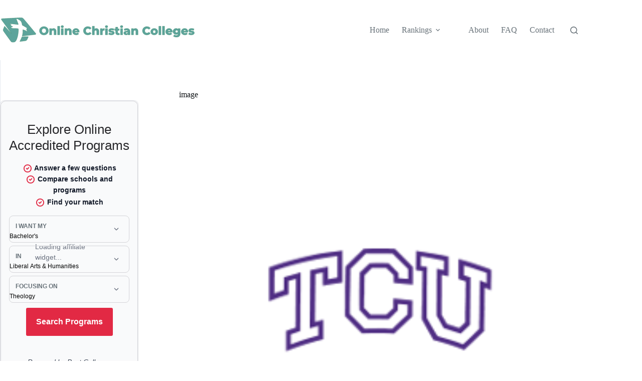

--- FILE ---
content_type: text/html; charset=UTF-8
request_url: https://www.onlinechristiancolleges.com/best/south/image-5/
body_size: 26608
content:
<!doctype html>
<html lang="en-US">
<head>
	
	<meta charset="UTF-8">
	<meta name="viewport" content="width=device-width, initial-scale=1, maximum-scale=5, viewport-fit=cover">
	<link rel="profile" href="https://gmpg.org/xfn/11">

	<meta name='robots' content='index, follow, max-image-preview:large, max-snippet:-1, max-video-preview:-1' />

	<!-- This site is optimized with the Yoast SEO plugin v26.7 - https://yoast.com/wordpress/plugins/seo/ -->
	<title>image - Online Christian Colleges</title>
	<link rel="canonical" href="https://www.onlinechristiancolleges.com/best/south/image-5/" />
	<meta property="og:locale" content="en_US" />
	<meta property="og:type" content="article" />
	<meta property="og:title" content="image - Online Christian Colleges" />
	<meta property="og:url" content="https://www.onlinechristiancolleges.com/best/south/image-5/" />
	<meta property="og:site_name" content="Online Christian Colleges" />
	<meta property="article:modified_time" content="2020-06-15T02:08:47+00:00" />
	<meta property="og:image" content="https://www.onlinechristiancolleges.com/best/south/image-5" />
	<meta property="og:image:width" content="250" />
	<meta property="og:image:height" content="250" />
	<meta property="og:image:type" content="image/png" />
	<meta name="twitter:card" content="summary_large_image" />
	<script type="application/ld+json" class="yoast-schema-graph">{"@context":"https://schema.org","@graph":[{"@type":"WebPage","@id":"https://www.onlinechristiancolleges.com/best/south/image-5/","url":"https://www.onlinechristiancolleges.com/best/south/image-5/","name":"image - Online Christian Colleges","isPartOf":{"@id":"https://www.onlinechristiancolleges.com/#website"},"primaryImageOfPage":{"@id":"https://www.onlinechristiancolleges.com/best/south/image-5/#primaryimage"},"image":{"@id":"https://www.onlinechristiancolleges.com/best/south/image-5/#primaryimage"},"thumbnailUrl":"https://www.onlinechristiancolleges.com/wp-content/uploads/2020/06/image-4.png","datePublished":"2020-06-15T02:08:39+00:00","dateModified":"2020-06-15T02:08:47+00:00","breadcrumb":{"@id":"https://www.onlinechristiancolleges.com/best/south/image-5/#breadcrumb"},"inLanguage":"en-US","potentialAction":[{"@type":"ReadAction","target":["https://www.onlinechristiancolleges.com/best/south/image-5/"]}]},{"@type":"ImageObject","inLanguage":"en-US","@id":"https://www.onlinechristiancolleges.com/best/south/image-5/#primaryimage","url":"https://www.onlinechristiancolleges.com/wp-content/uploads/2020/06/image-4.png","contentUrl":"https://www.onlinechristiancolleges.com/wp-content/uploads/2020/06/image-4.png","width":250,"height":250,"caption":"Texas Christian"},{"@type":"BreadcrumbList","@id":"https://www.onlinechristiancolleges.com/best/south/image-5/#breadcrumb","itemListElement":[{"@type":"ListItem","position":1,"name":"Home","item":"https://www.onlinechristiancolleges.com/"},{"@type":"ListItem","position":2,"name":"Christian College Rankings &#8211; Best of Christian Colleges and Universities","item":"https://www.onlinechristiancolleges.com/best/"},{"@type":"ListItem","position":3,"name":"25 Best Christian Colleges and Universities in the South","item":"https://www.onlinechristiancolleges.com/best/south/"},{"@type":"ListItem","position":4,"name":"image"}]},{"@type":"WebSite","@id":"https://www.onlinechristiancolleges.com/#website","url":"https://www.onlinechristiancolleges.com/","name":"Online Christian Colleges","description":"","publisher":{"@id":"https://www.onlinechristiancolleges.com/#organization"},"potentialAction":[{"@type":"SearchAction","target":{"@type":"EntryPoint","urlTemplate":"https://www.onlinechristiancolleges.com/?s={search_term_string}"},"query-input":{"@type":"PropertyValueSpecification","valueRequired":true,"valueName":"search_term_string"}}],"inLanguage":"en-US"},{"@type":"Organization","@id":"https://www.onlinechristiancolleges.com/#organization","name":"Online Christian Colleges","url":"https://www.onlinechristiancolleges.com/","logo":{"@type":"ImageObject","inLanguage":"en-US","@id":"https://www.onlinechristiancolleges.com/#/schema/logo/image/","url":"https://www.onlinechristiancolleges.com/wp-content/uploads/2017/11/occ-logo.svg","contentUrl":"https://www.onlinechristiancolleges.com/wp-content/uploads/2017/11/occ-logo.svg","caption":"Online Christian Colleges"},"image":{"@id":"https://www.onlinechristiancolleges.com/#/schema/logo/image/"}}]}</script>
	<!-- / Yoast SEO plugin. -->


<link rel='dns-prefetch' href='//www.onlinechristiancolleges.com' />
<link rel="alternate" type="application/rss+xml" title="Online Christian Colleges &raquo; Feed" href="https://www.onlinechristiancolleges.com/feed/" />
<link rel="alternate" type="application/rss+xml" title="Online Christian Colleges &raquo; Comments Feed" href="https://www.onlinechristiancolleges.com/comments/feed/" />
<link rel="alternate" title="oEmbed (JSON)" type="application/json+oembed" href="https://www.onlinechristiancolleges.com/wp-json/oembed/1.0/embed?url=https%3A%2F%2Fwww.onlinechristiancolleges.com%2Fbest%2Fsouth%2Fimage-5%2F" />
<link rel="alternate" title="oEmbed (XML)" type="text/xml+oembed" href="https://www.onlinechristiancolleges.com/wp-json/oembed/1.0/embed?url=https%3A%2F%2Fwww.onlinechristiancolleges.com%2Fbest%2Fsouth%2Fimage-5%2F&#038;format=xml" />
<!-- www.onlinechristiancolleges.com is managing ads with Advanced Ads 2.0.16 – https://wpadvancedads.com/ --><script id="onlin-ready">
			window.advanced_ads_ready=function(e,a){a=a||"complete";var d=function(e){return"interactive"===a?"loading"!==e:"complete"===e};d(document.readyState)?e():document.addEventListener("readystatechange",(function(a){d(a.target.readyState)&&e()}),{once:"interactive"===a})},window.advanced_ads_ready_queue=window.advanced_ads_ready_queue||[];		</script>
		<style id='wp-img-auto-sizes-contain-inline-css'>
img:is([sizes=auto i],[sizes^="auto," i]){contain-intrinsic-size:3000px 1500px}
/*# sourceURL=wp-img-auto-sizes-contain-inline-css */
</style>
<link rel='stylesheet' id='blocksy-dynamic-global-css' href='https://www.onlinechristiancolleges.com/wp-content/uploads/blocksy/css/global.css?ver=12768' media='all' />
<link rel='stylesheet' id='wp-block-library-css' href='https://www.onlinechristiancolleges.com/wp-includes/css/dist/block-library/style.min.css?ver=6.9' media='all' />
<style id='global-styles-inline-css'>
:root{--wp--preset--aspect-ratio--square: 1;--wp--preset--aspect-ratio--4-3: 4/3;--wp--preset--aspect-ratio--3-4: 3/4;--wp--preset--aspect-ratio--3-2: 3/2;--wp--preset--aspect-ratio--2-3: 2/3;--wp--preset--aspect-ratio--16-9: 16/9;--wp--preset--aspect-ratio--9-16: 9/16;--wp--preset--color--black: #000000;--wp--preset--color--cyan-bluish-gray: #abb8c3;--wp--preset--color--white: #ffffff;--wp--preset--color--pale-pink: #f78da7;--wp--preset--color--vivid-red: #cf2e2e;--wp--preset--color--luminous-vivid-orange: #ff6900;--wp--preset--color--luminous-vivid-amber: #fcb900;--wp--preset--color--light-green-cyan: #7bdcb5;--wp--preset--color--vivid-green-cyan: #00d084;--wp--preset--color--pale-cyan-blue: #8ed1fc;--wp--preset--color--vivid-cyan-blue: #0693e3;--wp--preset--color--vivid-purple: #9b51e0;--wp--preset--color--palette-color-1: var(--theme-palette-color-1, #ff6310);--wp--preset--color--palette-color-2: var(--theme-palette-color-2, #fd7c47);--wp--preset--color--palette-color-3: var(--theme-palette-color-3, #687279);--wp--preset--color--palette-color-4: var(--theme-palette-color-4, #111518);--wp--preset--color--palette-color-5: var(--theme-palette-color-5, #E9EBEC);--wp--preset--color--palette-color-6: var(--theme-palette-color-6, #F4F5F6);--wp--preset--color--palette-color-7: var(--theme-palette-color-7, #ffffff);--wp--preset--color--palette-color-8: var(--theme-palette-color-8, #ffffff);--wp--preset--gradient--vivid-cyan-blue-to-vivid-purple: linear-gradient(135deg,rgb(6,147,227) 0%,rgb(155,81,224) 100%);--wp--preset--gradient--light-green-cyan-to-vivid-green-cyan: linear-gradient(135deg,rgb(122,220,180) 0%,rgb(0,208,130) 100%);--wp--preset--gradient--luminous-vivid-amber-to-luminous-vivid-orange: linear-gradient(135deg,rgb(252,185,0) 0%,rgb(255,105,0) 100%);--wp--preset--gradient--luminous-vivid-orange-to-vivid-red: linear-gradient(135deg,rgb(255,105,0) 0%,rgb(207,46,46) 100%);--wp--preset--gradient--very-light-gray-to-cyan-bluish-gray: linear-gradient(135deg,rgb(238,238,238) 0%,rgb(169,184,195) 100%);--wp--preset--gradient--cool-to-warm-spectrum: linear-gradient(135deg,rgb(74,234,220) 0%,rgb(151,120,209) 20%,rgb(207,42,186) 40%,rgb(238,44,130) 60%,rgb(251,105,98) 80%,rgb(254,248,76) 100%);--wp--preset--gradient--blush-light-purple: linear-gradient(135deg,rgb(255,206,236) 0%,rgb(152,150,240) 100%);--wp--preset--gradient--blush-bordeaux: linear-gradient(135deg,rgb(254,205,165) 0%,rgb(254,45,45) 50%,rgb(107,0,62) 100%);--wp--preset--gradient--luminous-dusk: linear-gradient(135deg,rgb(255,203,112) 0%,rgb(199,81,192) 50%,rgb(65,88,208) 100%);--wp--preset--gradient--pale-ocean: linear-gradient(135deg,rgb(255,245,203) 0%,rgb(182,227,212) 50%,rgb(51,167,181) 100%);--wp--preset--gradient--electric-grass: linear-gradient(135deg,rgb(202,248,128) 0%,rgb(113,206,126) 100%);--wp--preset--gradient--midnight: linear-gradient(135deg,rgb(2,3,129) 0%,rgb(40,116,252) 100%);--wp--preset--gradient--juicy-peach: linear-gradient(to right, #ffecd2 0%, #fcb69f 100%);--wp--preset--gradient--young-passion: linear-gradient(to right, #ff8177 0%, #ff867a 0%, #ff8c7f 21%, #f99185 52%, #cf556c 78%, #b12a5b 100%);--wp--preset--gradient--true-sunset: linear-gradient(to right, #fa709a 0%, #fee140 100%);--wp--preset--gradient--morpheus-den: linear-gradient(to top, #30cfd0 0%, #330867 100%);--wp--preset--gradient--plum-plate: linear-gradient(135deg, #667eea 0%, #764ba2 100%);--wp--preset--gradient--aqua-splash: linear-gradient(15deg, #13547a 0%, #80d0c7 100%);--wp--preset--gradient--love-kiss: linear-gradient(to top, #ff0844 0%, #ffb199 100%);--wp--preset--gradient--new-retrowave: linear-gradient(to top, #3b41c5 0%, #a981bb 49%, #ffc8a9 100%);--wp--preset--gradient--plum-bath: linear-gradient(to top, #cc208e 0%, #6713d2 100%);--wp--preset--gradient--high-flight: linear-gradient(to right, #0acffe 0%, #495aff 100%);--wp--preset--gradient--teen-party: linear-gradient(-225deg, #FF057C 0%, #8D0B93 50%, #321575 100%);--wp--preset--gradient--fabled-sunset: linear-gradient(-225deg, #231557 0%, #44107A 29%, #FF1361 67%, #FFF800 100%);--wp--preset--gradient--arielle-smile: radial-gradient(circle 248px at center, #16d9e3 0%, #30c7ec 47%, #46aef7 100%);--wp--preset--gradient--itmeo-branding: linear-gradient(180deg, #2af598 0%, #009efd 100%);--wp--preset--gradient--deep-blue: linear-gradient(to right, #6a11cb 0%, #2575fc 100%);--wp--preset--gradient--strong-bliss: linear-gradient(to right, #f78ca0 0%, #f9748f 19%, #fd868c 60%, #fe9a8b 100%);--wp--preset--gradient--sweet-period: linear-gradient(to top, #3f51b1 0%, #5a55ae 13%, #7b5fac 25%, #8f6aae 38%, #a86aa4 50%, #cc6b8e 62%, #f18271 75%, #f3a469 87%, #f7c978 100%);--wp--preset--gradient--purple-division: linear-gradient(to top, #7028e4 0%, #e5b2ca 100%);--wp--preset--gradient--cold-evening: linear-gradient(to top, #0c3483 0%, #a2b6df 100%, #6b8cce 100%, #a2b6df 100%);--wp--preset--gradient--mountain-rock: linear-gradient(to right, #868f96 0%, #596164 100%);--wp--preset--gradient--desert-hump: linear-gradient(to top, #c79081 0%, #dfa579 100%);--wp--preset--gradient--ethernal-constance: linear-gradient(to top, #09203f 0%, #537895 100%);--wp--preset--gradient--happy-memories: linear-gradient(-60deg, #ff5858 0%, #f09819 100%);--wp--preset--gradient--grown-early: linear-gradient(to top, #0ba360 0%, #3cba92 100%);--wp--preset--gradient--morning-salad: linear-gradient(-225deg, #B7F8DB 0%, #50A7C2 100%);--wp--preset--gradient--night-call: linear-gradient(-225deg, #AC32E4 0%, #7918F2 48%, #4801FF 100%);--wp--preset--gradient--mind-crawl: linear-gradient(-225deg, #473B7B 0%, #3584A7 51%, #30D2BE 100%);--wp--preset--gradient--angel-care: linear-gradient(-225deg, #FFE29F 0%, #FFA99F 48%, #FF719A 100%);--wp--preset--gradient--juicy-cake: linear-gradient(to top, #e14fad 0%, #f9d423 100%);--wp--preset--gradient--rich-metal: linear-gradient(to right, #d7d2cc 0%, #304352 100%);--wp--preset--gradient--mole-hall: linear-gradient(-20deg, #616161 0%, #9bc5c3 100%);--wp--preset--gradient--cloudy-knoxville: linear-gradient(120deg, #fdfbfb 0%, #ebedee 100%);--wp--preset--gradient--soft-grass: linear-gradient(to top, #c1dfc4 0%, #deecdd 100%);--wp--preset--gradient--saint-petersburg: linear-gradient(135deg, #f5f7fa 0%, #c3cfe2 100%);--wp--preset--gradient--everlasting-sky: linear-gradient(135deg, #fdfcfb 0%, #e2d1c3 100%);--wp--preset--gradient--kind-steel: linear-gradient(-20deg, #e9defa 0%, #fbfcdb 100%);--wp--preset--gradient--over-sun: linear-gradient(60deg, #abecd6 0%, #fbed96 100%);--wp--preset--gradient--premium-white: linear-gradient(to top, #d5d4d0 0%, #d5d4d0 1%, #eeeeec 31%, #efeeec 75%, #e9e9e7 100%);--wp--preset--gradient--clean-mirror: linear-gradient(45deg, #93a5cf 0%, #e4efe9 100%);--wp--preset--gradient--wild-apple: linear-gradient(to top, #d299c2 0%, #fef9d7 100%);--wp--preset--gradient--snow-again: linear-gradient(to top, #e6e9f0 0%, #eef1f5 100%);--wp--preset--gradient--confident-cloud: linear-gradient(to top, #dad4ec 0%, #dad4ec 1%, #f3e7e9 100%);--wp--preset--gradient--glass-water: linear-gradient(to top, #dfe9f3 0%, white 100%);--wp--preset--gradient--perfect-white: linear-gradient(-225deg, #E3FDF5 0%, #FFE6FA 100%);--wp--preset--font-size--small: 13px;--wp--preset--font-size--medium: 20px;--wp--preset--font-size--large: clamp(22px, 1.375rem + ((1vw - 3.2px) * 0.625), 30px);--wp--preset--font-size--x-large: clamp(30px, 1.875rem + ((1vw - 3.2px) * 1.563), 50px);--wp--preset--font-size--xx-large: clamp(45px, 2.813rem + ((1vw - 3.2px) * 2.734), 80px);--wp--preset--spacing--20: 0.44rem;--wp--preset--spacing--30: 0.67rem;--wp--preset--spacing--40: 1rem;--wp--preset--spacing--50: 1.5rem;--wp--preset--spacing--60: 2.25rem;--wp--preset--spacing--70: 3.38rem;--wp--preset--spacing--80: 5.06rem;--wp--preset--shadow--natural: 6px 6px 9px rgba(0, 0, 0, 0.2);--wp--preset--shadow--deep: 12px 12px 50px rgba(0, 0, 0, 0.4);--wp--preset--shadow--sharp: 6px 6px 0px rgba(0, 0, 0, 0.2);--wp--preset--shadow--outlined: 6px 6px 0px -3px rgb(255, 255, 255), 6px 6px rgb(0, 0, 0);--wp--preset--shadow--crisp: 6px 6px 0px rgb(0, 0, 0);}:root { --wp--style--global--content-size: var(--theme-block-max-width);--wp--style--global--wide-size: var(--theme-block-wide-max-width); }:where(body) { margin: 0; }.wp-site-blocks > .alignleft { float: left; margin-right: 2em; }.wp-site-blocks > .alignright { float: right; margin-left: 2em; }.wp-site-blocks > .aligncenter { justify-content: center; margin-left: auto; margin-right: auto; }:where(.wp-site-blocks) > * { margin-block-start: var(--theme-content-spacing); margin-block-end: 0; }:where(.wp-site-blocks) > :first-child { margin-block-start: 0; }:where(.wp-site-blocks) > :last-child { margin-block-end: 0; }:root { --wp--style--block-gap: var(--theme-content-spacing); }:root :where(.is-layout-flow) > :first-child{margin-block-start: 0;}:root :where(.is-layout-flow) > :last-child{margin-block-end: 0;}:root :where(.is-layout-flow) > *{margin-block-start: var(--theme-content-spacing);margin-block-end: 0;}:root :where(.is-layout-constrained) > :first-child{margin-block-start: 0;}:root :where(.is-layout-constrained) > :last-child{margin-block-end: 0;}:root :where(.is-layout-constrained) > *{margin-block-start: var(--theme-content-spacing);margin-block-end: 0;}:root :where(.is-layout-flex){gap: var(--theme-content-spacing);}:root :where(.is-layout-grid){gap: var(--theme-content-spacing);}.is-layout-flow > .alignleft{float: left;margin-inline-start: 0;margin-inline-end: 2em;}.is-layout-flow > .alignright{float: right;margin-inline-start: 2em;margin-inline-end: 0;}.is-layout-flow > .aligncenter{margin-left: auto !important;margin-right: auto !important;}.is-layout-constrained > .alignleft{float: left;margin-inline-start: 0;margin-inline-end: 2em;}.is-layout-constrained > .alignright{float: right;margin-inline-start: 2em;margin-inline-end: 0;}.is-layout-constrained > .aligncenter{margin-left: auto !important;margin-right: auto !important;}.is-layout-constrained > :where(:not(.alignleft):not(.alignright):not(.alignfull)){max-width: var(--wp--style--global--content-size);margin-left: auto !important;margin-right: auto !important;}.is-layout-constrained > .alignwide{max-width: var(--wp--style--global--wide-size);}body .is-layout-flex{display: flex;}.is-layout-flex{flex-wrap: wrap;align-items: center;}.is-layout-flex > :is(*, div){margin: 0;}body .is-layout-grid{display: grid;}.is-layout-grid > :is(*, div){margin: 0;}body{padding-top: 0px;padding-right: 0px;padding-bottom: 0px;padding-left: 0px;}:root :where(.wp-element-button, .wp-block-button__link){font-style: inherit;font-weight: inherit;letter-spacing: inherit;text-transform: inherit;}.has-black-color{color: var(--wp--preset--color--black) !important;}.has-cyan-bluish-gray-color{color: var(--wp--preset--color--cyan-bluish-gray) !important;}.has-white-color{color: var(--wp--preset--color--white) !important;}.has-pale-pink-color{color: var(--wp--preset--color--pale-pink) !important;}.has-vivid-red-color{color: var(--wp--preset--color--vivid-red) !important;}.has-luminous-vivid-orange-color{color: var(--wp--preset--color--luminous-vivid-orange) !important;}.has-luminous-vivid-amber-color{color: var(--wp--preset--color--luminous-vivid-amber) !important;}.has-light-green-cyan-color{color: var(--wp--preset--color--light-green-cyan) !important;}.has-vivid-green-cyan-color{color: var(--wp--preset--color--vivid-green-cyan) !important;}.has-pale-cyan-blue-color{color: var(--wp--preset--color--pale-cyan-blue) !important;}.has-vivid-cyan-blue-color{color: var(--wp--preset--color--vivid-cyan-blue) !important;}.has-vivid-purple-color{color: var(--wp--preset--color--vivid-purple) !important;}.has-palette-color-1-color{color: var(--wp--preset--color--palette-color-1) !important;}.has-palette-color-2-color{color: var(--wp--preset--color--palette-color-2) !important;}.has-palette-color-3-color{color: var(--wp--preset--color--palette-color-3) !important;}.has-palette-color-4-color{color: var(--wp--preset--color--palette-color-4) !important;}.has-palette-color-5-color{color: var(--wp--preset--color--palette-color-5) !important;}.has-palette-color-6-color{color: var(--wp--preset--color--palette-color-6) !important;}.has-palette-color-7-color{color: var(--wp--preset--color--palette-color-7) !important;}.has-palette-color-8-color{color: var(--wp--preset--color--palette-color-8) !important;}.has-black-background-color{background-color: var(--wp--preset--color--black) !important;}.has-cyan-bluish-gray-background-color{background-color: var(--wp--preset--color--cyan-bluish-gray) !important;}.has-white-background-color{background-color: var(--wp--preset--color--white) !important;}.has-pale-pink-background-color{background-color: var(--wp--preset--color--pale-pink) !important;}.has-vivid-red-background-color{background-color: var(--wp--preset--color--vivid-red) !important;}.has-luminous-vivid-orange-background-color{background-color: var(--wp--preset--color--luminous-vivid-orange) !important;}.has-luminous-vivid-amber-background-color{background-color: var(--wp--preset--color--luminous-vivid-amber) !important;}.has-light-green-cyan-background-color{background-color: var(--wp--preset--color--light-green-cyan) !important;}.has-vivid-green-cyan-background-color{background-color: var(--wp--preset--color--vivid-green-cyan) !important;}.has-pale-cyan-blue-background-color{background-color: var(--wp--preset--color--pale-cyan-blue) !important;}.has-vivid-cyan-blue-background-color{background-color: var(--wp--preset--color--vivid-cyan-blue) !important;}.has-vivid-purple-background-color{background-color: var(--wp--preset--color--vivid-purple) !important;}.has-palette-color-1-background-color{background-color: var(--wp--preset--color--palette-color-1) !important;}.has-palette-color-2-background-color{background-color: var(--wp--preset--color--palette-color-2) !important;}.has-palette-color-3-background-color{background-color: var(--wp--preset--color--palette-color-3) !important;}.has-palette-color-4-background-color{background-color: var(--wp--preset--color--palette-color-4) !important;}.has-palette-color-5-background-color{background-color: var(--wp--preset--color--palette-color-5) !important;}.has-palette-color-6-background-color{background-color: var(--wp--preset--color--palette-color-6) !important;}.has-palette-color-7-background-color{background-color: var(--wp--preset--color--palette-color-7) !important;}.has-palette-color-8-background-color{background-color: var(--wp--preset--color--palette-color-8) !important;}.has-black-border-color{border-color: var(--wp--preset--color--black) !important;}.has-cyan-bluish-gray-border-color{border-color: var(--wp--preset--color--cyan-bluish-gray) !important;}.has-white-border-color{border-color: var(--wp--preset--color--white) !important;}.has-pale-pink-border-color{border-color: var(--wp--preset--color--pale-pink) !important;}.has-vivid-red-border-color{border-color: var(--wp--preset--color--vivid-red) !important;}.has-luminous-vivid-orange-border-color{border-color: var(--wp--preset--color--luminous-vivid-orange) !important;}.has-luminous-vivid-amber-border-color{border-color: var(--wp--preset--color--luminous-vivid-amber) !important;}.has-light-green-cyan-border-color{border-color: var(--wp--preset--color--light-green-cyan) !important;}.has-vivid-green-cyan-border-color{border-color: var(--wp--preset--color--vivid-green-cyan) !important;}.has-pale-cyan-blue-border-color{border-color: var(--wp--preset--color--pale-cyan-blue) !important;}.has-vivid-cyan-blue-border-color{border-color: var(--wp--preset--color--vivid-cyan-blue) !important;}.has-vivid-purple-border-color{border-color: var(--wp--preset--color--vivid-purple) !important;}.has-palette-color-1-border-color{border-color: var(--wp--preset--color--palette-color-1) !important;}.has-palette-color-2-border-color{border-color: var(--wp--preset--color--palette-color-2) !important;}.has-palette-color-3-border-color{border-color: var(--wp--preset--color--palette-color-3) !important;}.has-palette-color-4-border-color{border-color: var(--wp--preset--color--palette-color-4) !important;}.has-palette-color-5-border-color{border-color: var(--wp--preset--color--palette-color-5) !important;}.has-palette-color-6-border-color{border-color: var(--wp--preset--color--palette-color-6) !important;}.has-palette-color-7-border-color{border-color: var(--wp--preset--color--palette-color-7) !important;}.has-palette-color-8-border-color{border-color: var(--wp--preset--color--palette-color-8) !important;}.has-vivid-cyan-blue-to-vivid-purple-gradient-background{background: var(--wp--preset--gradient--vivid-cyan-blue-to-vivid-purple) !important;}.has-light-green-cyan-to-vivid-green-cyan-gradient-background{background: var(--wp--preset--gradient--light-green-cyan-to-vivid-green-cyan) !important;}.has-luminous-vivid-amber-to-luminous-vivid-orange-gradient-background{background: var(--wp--preset--gradient--luminous-vivid-amber-to-luminous-vivid-orange) !important;}.has-luminous-vivid-orange-to-vivid-red-gradient-background{background: var(--wp--preset--gradient--luminous-vivid-orange-to-vivid-red) !important;}.has-very-light-gray-to-cyan-bluish-gray-gradient-background{background: var(--wp--preset--gradient--very-light-gray-to-cyan-bluish-gray) !important;}.has-cool-to-warm-spectrum-gradient-background{background: var(--wp--preset--gradient--cool-to-warm-spectrum) !important;}.has-blush-light-purple-gradient-background{background: var(--wp--preset--gradient--blush-light-purple) !important;}.has-blush-bordeaux-gradient-background{background: var(--wp--preset--gradient--blush-bordeaux) !important;}.has-luminous-dusk-gradient-background{background: var(--wp--preset--gradient--luminous-dusk) !important;}.has-pale-ocean-gradient-background{background: var(--wp--preset--gradient--pale-ocean) !important;}.has-electric-grass-gradient-background{background: var(--wp--preset--gradient--electric-grass) !important;}.has-midnight-gradient-background{background: var(--wp--preset--gradient--midnight) !important;}.has-juicy-peach-gradient-background{background: var(--wp--preset--gradient--juicy-peach) !important;}.has-young-passion-gradient-background{background: var(--wp--preset--gradient--young-passion) !important;}.has-true-sunset-gradient-background{background: var(--wp--preset--gradient--true-sunset) !important;}.has-morpheus-den-gradient-background{background: var(--wp--preset--gradient--morpheus-den) !important;}.has-plum-plate-gradient-background{background: var(--wp--preset--gradient--plum-plate) !important;}.has-aqua-splash-gradient-background{background: var(--wp--preset--gradient--aqua-splash) !important;}.has-love-kiss-gradient-background{background: var(--wp--preset--gradient--love-kiss) !important;}.has-new-retrowave-gradient-background{background: var(--wp--preset--gradient--new-retrowave) !important;}.has-plum-bath-gradient-background{background: var(--wp--preset--gradient--plum-bath) !important;}.has-high-flight-gradient-background{background: var(--wp--preset--gradient--high-flight) !important;}.has-teen-party-gradient-background{background: var(--wp--preset--gradient--teen-party) !important;}.has-fabled-sunset-gradient-background{background: var(--wp--preset--gradient--fabled-sunset) !important;}.has-arielle-smile-gradient-background{background: var(--wp--preset--gradient--arielle-smile) !important;}.has-itmeo-branding-gradient-background{background: var(--wp--preset--gradient--itmeo-branding) !important;}.has-deep-blue-gradient-background{background: var(--wp--preset--gradient--deep-blue) !important;}.has-strong-bliss-gradient-background{background: var(--wp--preset--gradient--strong-bliss) !important;}.has-sweet-period-gradient-background{background: var(--wp--preset--gradient--sweet-period) !important;}.has-purple-division-gradient-background{background: var(--wp--preset--gradient--purple-division) !important;}.has-cold-evening-gradient-background{background: var(--wp--preset--gradient--cold-evening) !important;}.has-mountain-rock-gradient-background{background: var(--wp--preset--gradient--mountain-rock) !important;}.has-desert-hump-gradient-background{background: var(--wp--preset--gradient--desert-hump) !important;}.has-ethernal-constance-gradient-background{background: var(--wp--preset--gradient--ethernal-constance) !important;}.has-happy-memories-gradient-background{background: var(--wp--preset--gradient--happy-memories) !important;}.has-grown-early-gradient-background{background: var(--wp--preset--gradient--grown-early) !important;}.has-morning-salad-gradient-background{background: var(--wp--preset--gradient--morning-salad) !important;}.has-night-call-gradient-background{background: var(--wp--preset--gradient--night-call) !important;}.has-mind-crawl-gradient-background{background: var(--wp--preset--gradient--mind-crawl) !important;}.has-angel-care-gradient-background{background: var(--wp--preset--gradient--angel-care) !important;}.has-juicy-cake-gradient-background{background: var(--wp--preset--gradient--juicy-cake) !important;}.has-rich-metal-gradient-background{background: var(--wp--preset--gradient--rich-metal) !important;}.has-mole-hall-gradient-background{background: var(--wp--preset--gradient--mole-hall) !important;}.has-cloudy-knoxville-gradient-background{background: var(--wp--preset--gradient--cloudy-knoxville) !important;}.has-soft-grass-gradient-background{background: var(--wp--preset--gradient--soft-grass) !important;}.has-saint-petersburg-gradient-background{background: var(--wp--preset--gradient--saint-petersburg) !important;}.has-everlasting-sky-gradient-background{background: var(--wp--preset--gradient--everlasting-sky) !important;}.has-kind-steel-gradient-background{background: var(--wp--preset--gradient--kind-steel) !important;}.has-over-sun-gradient-background{background: var(--wp--preset--gradient--over-sun) !important;}.has-premium-white-gradient-background{background: var(--wp--preset--gradient--premium-white) !important;}.has-clean-mirror-gradient-background{background: var(--wp--preset--gradient--clean-mirror) !important;}.has-wild-apple-gradient-background{background: var(--wp--preset--gradient--wild-apple) !important;}.has-snow-again-gradient-background{background: var(--wp--preset--gradient--snow-again) !important;}.has-confident-cloud-gradient-background{background: var(--wp--preset--gradient--confident-cloud) !important;}.has-glass-water-gradient-background{background: var(--wp--preset--gradient--glass-water) !important;}.has-perfect-white-gradient-background{background: var(--wp--preset--gradient--perfect-white) !important;}.has-small-font-size{font-size: var(--wp--preset--font-size--small) !important;}.has-medium-font-size{font-size: var(--wp--preset--font-size--medium) !important;}.has-large-font-size{font-size: var(--wp--preset--font-size--large) !important;}.has-x-large-font-size{font-size: var(--wp--preset--font-size--x-large) !important;}.has-xx-large-font-size{font-size: var(--wp--preset--font-size--xx-large) !important;}
:root :where(.wp-block-pullquote){font-size: clamp(0.984em, 0.984rem + ((1vw - 0.2em) * 0.645), 1.5em);line-height: 1.6;}
/*# sourceURL=global-styles-inline-css */
</style>
<link rel='stylesheet' id='contact-form-7-css' href='https://www.onlinechristiancolleges.com/wp-content/plugins/contact-form-7/includes/css/styles.css?ver=6.1.4' media='all' />
<link rel='stylesheet' id='mobius-affiliates-frontend-css' href='https://www.onlinechristiancolleges.com/wp-content/plugins/mobius-affiliates/assets/css/frontend.css?ver=3.0.0' media='all' />
<link rel='stylesheet' id='parent-style-css' href='https://www.onlinechristiancolleges.com/wp-content/themes/blocksy/style.css?ver=6.9' media='all' />
<link rel='stylesheet' id='child-style-css' href='https://www.onlinechristiancolleges.com/wp-content/themes/Online-Christian-Colleges/style.css?ver=1.0' media='all' />
<link rel='stylesheet' id='ct-main-styles-css' href='https://www.onlinechristiancolleges.com/wp-content/themes/blocksy/static/bundle/main.min.css?ver=2.1.23' media='all' />
<link rel='stylesheet' id='ct-page-title-styles-css' href='https://www.onlinechristiancolleges.com/wp-content/themes/blocksy/static/bundle/page-title.min.css?ver=2.1.23' media='all' />
<link rel='stylesheet' id='ct-sidebar-styles-css' href='https://www.onlinechristiancolleges.com/wp-content/themes/blocksy/static/bundle/sidebar.min.css?ver=2.1.23' media='all' />
<link rel='stylesheet' id='ct-cf-7-styles-css' href='https://www.onlinechristiancolleges.com/wp-content/themes/blocksy/static/bundle/cf-7.min.css?ver=2.1.23' media='all' />
<link rel='stylesheet' id='ct-stackable-styles-css' href='https://www.onlinechristiancolleges.com/wp-content/themes/blocksy/static/bundle/stackable.min.css?ver=2.1.23' media='all' />
<link rel='stylesheet' id='ct-share-box-styles-css' href='https://www.onlinechristiancolleges.com/wp-content/themes/blocksy/static/bundle/share-box.min.css?ver=2.1.23' media='all' />
<link rel='stylesheet' id='rt_frontend_style-css' href='https://www.onlinechristiancolleges.com/wp-content/plugins/automatic-responsive-tables/css/style.css?ver=6.9' media='all' />
<script src="https://www.onlinechristiancolleges.com/wp-includes/js/jquery/jquery.min.js?ver=3.7.1" id="jquery-core-js"></script>
<script src="https://www.onlinechristiancolleges.com/wp-includes/js/jquery/jquery-migrate.min.js?ver=3.4.1" id="jquery-migrate-js"></script>
<script src="https://www.onlinechristiancolleges.com/wp-content/plugins/automatic-responsive-tables/js/script.js?ver=6.9" id="rt_frontend_script-js"></script>
<link rel="https://api.w.org/" href="https://www.onlinechristiancolleges.com/wp-json/" /><link rel="alternate" title="JSON" type="application/json" href="https://www.onlinechristiancolleges.com/wp-json/wp/v2/media/6133" /><link rel="EditURI" type="application/rsd+xml" title="RSD" href="https://www.onlinechristiancolleges.com/xmlrpc.php?rsd" />
<meta name="generator" content="WordPress 6.9" />
<link rel='shortlink' href='https://www.onlinechristiancolleges.com/?p=6133' />
<style id="mobius-affiliates-custom-css">
/* Mobius Affiliates - Loading Text Suppression */
        /* Hide loading text in all possible scenarios */
        affiliate-qdf *:contains('Loading'),
        affiliate-el *:contains('Loading'),
        affiliate-qdf *:contains('loading'),
        affiliate-el *:contains('loading'),
        affiliate-qdf .loading,
        affiliate-el .loading,
        affiliate-qdf .loading-text,
        affiliate-el .loading-text,
        affiliate-qdf [data-loading],
        affiliate-el [data-loading],
        affiliate-qdf::before,
        affiliate-el::before {
            display: none !important;
            visibility: hidden !important;
            opacity: 0 !important;
        }
        
        /* Wait for widget to fully load before showing */
        affiliate-qdf:not([data-loaded]),
        affiliate-el:not([data-loaded]) {
            min-height: 200px;
        }
        
        affiliate-qdf[data-loaded],
        affiliate-el[data-loaded] {
            opacity: 1;
            transition: opacity 0.3s ease;
        }
        
        /* Hide any text that contains 'Loading affiliate widget' */
        affiliate-qdf *,
        affiliate-el * {
            text-indent: -9999px;
            color: transparent;
        }
        
        affiliate-qdf *:not(:empty):not(:contains('Loading')),
        affiliate-el *:not(:empty):not(:contains('Loading')) {
            text-indent: 0;
            color: inherit;
        }
        
        /* Fix disclaimer popup container issues */
        .sonic-modal,
        .sonic-overlay,
        .sonic-popup {
            z-index: 999999 !important;
            position: fixed !important;
        }
        
        .sonic-modal-content,
        .sonic-popup-content {
            max-width: 90vw !important;
            max-height: 90vh !important;
            overflow-y: auto !important;
            background: white !important;
            border-radius: 8px !important;
            box-shadow: 0 10px 25px rgba(0,0,0,0.3) !important;
        }
        
        /* Ensure affiliate widgets have proper container */
        affiliate-qdf,
        affiliate-el {
            display: block !important;
            width: 100% !important;
            min-height: 200px !important;
        }
</style>
<script>
        document.addEventListener('DOMContentLoaded', function() {
            // Function to hide loading text
            function hideLoadingText() {
                const widgets = document.querySelectorAll('affiliate-qdf, affiliate-el');
                widgets.forEach(function(widget) {
                    // Hide any text nodes containing 'Loading'
                    const walker = document.createTreeWalker(
                        widget,
                        NodeFilter.SHOW_TEXT,
                        null,
                        false
                    );
                    
                    let node;
                    while (node = walker.nextNode()) {
                        if (node.textContent.toLowerCase().includes('loading')) {
                            node.textContent = '';
                        }
                    }
                    
                    // Mark as loaded
                    widget.setAttribute('data-loaded', 'true');
                });
            }
            
            // Run immediately and on intervals
            hideLoadingText();
            setInterval(hideLoadingText, 500);
            
            // Also run when UCL script loads
            if (window.UCL) {
                setTimeout(hideLoadingText, 1000);
            }
        });</script><noscript><link rel='stylesheet' href='https://www.onlinechristiancolleges.com/wp-content/themes/blocksy/static/bundle/no-scripts.min.css' type='text/css'></noscript>
<link rel="icon" href="https://www.onlinechristiancolleges.com/wp-content/uploads/2017/11/cropped-site-icon-32x32.png" sizes="32x32" />
<link rel="icon" href="https://www.onlinechristiancolleges.com/wp-content/uploads/2017/11/cropped-site-icon-192x192.png" sizes="192x192" />
<link rel="apple-touch-icon" href="https://www.onlinechristiancolleges.com/wp-content/uploads/2017/11/cropped-site-icon-180x180.png" />
<meta name="msapplication-TileImage" content="https://www.onlinechristiancolleges.com/wp-content/uploads/2017/11/cropped-site-icon-270x270.png" />
		<style id="wp-custom-css">
			@media screen and (max-width: 1198px ) {
		.hide_on_mobile {
                  display: none !important;
                  visibility: hidden !important; }
	}

@media only screen and (min-width: 993px) {
.dfw-top {display: none !important;
visibility: hidden !important; }
}

@media only screen and (min-width:767px) {
#fusion-header-content-3-wrapper .fusion-header-tagline {width:100%;}
}

div#container-wide {
	margin: 5px auto 0px auto; /* centered */
	width: 100%;
}

.info {
  padding:80px 15px 5px;
}

.info h2 {
	font-size: 20px;
}

.wp-block-image figcaption {
    text-align: center;
}

.info p {
	padding-top: 10px;
	font-size: 14px;
	line-height: 22px;
}

.info p a {
	color: #c4591e;
	text-decoration: none;
}

.info p a:hover {
	text-decoration: underline;
}


.fw-section-space-sm .fw-main-row .fw-container {
    padding-top: 0px;
}

.dashicons-admin-links:before { 
content: "\f103";
display: inline-block;
color: #6ea29b;
-webkit-font-smoothing: antialiased;
font: normal 20px/1 'dashicons';
}

.dashicons-admin-site:before { 
content: "\f319";
display: inline-block;
color: #6ea29b;
-webkit-font-smoothing: antialiased;
font: normal 20px/1 'dashicons';
}

.figure.wp-caption:before { 
content: "\f319";
display: inline-block;
color: #6ea29b;
-webkit-font-smoothing: antialiased;
font: normal 20px/1 'dashicons';
}

.school {
  background-color: #6ea29b;
  margin-top: 0;
  padding: 9px 10px;
}

h3.school {
	color: #000;
}

.rank {
    background-color: #FE7625;
    color: #fff;
    padding: 10px 15px;
    margin: -3px 8px 0 0;
}

.rwd-table {
  margin: 1em 0;
  min-width: 300px; 
}
.rwd-table tr {
    border-top: 1px solid #ddd;
    border-bottom: 1px solid #ddd;
  }
 
.rwd-table td {
    background-color: #e6f9f6;
  }

.rwd-table {
  background: #cee5e2;
  color: #6ea29b;
  border-radius: .4em;
  overflow: hidden;
}
tr {
    border-color: lighten(#34495E, 10%);
  }
th, td {
    margin: .5em 1em;
  }
th, td:before {

  }

.rwd-table-prg {
  margin: 1em 0;
}
.rwd-table-prg tr {
    border-top: 1px solid #ddd;
    border-bottom: 1px solid #ddd;
  }
 
.rwd-table-prg td {
    background-color: #e6f9f6;
  }

.rwd-table-prg {
  background: #cee5e2;
  color: #6ea29b;
  border-radius: .4em;
  overflow: hidden;
}

.list-type1{
width:95%;
margin:0 auto;
}

.list-type1 ol{
counter-reset: li;
list-style-type: disc;
font-size: 15px;
font-family: 'Raleway', sans-serif;
padding: 0;
margin-bottom: 4em;
}
.list-type1 ol ol{
margin: 0 0 0 2em;
}

.list-type1 a{
position: relative;
display: block;
padding: .4em .4em .4em 2em;
*padding: .4em;
margin: .5em 0;
background: #cee5e2;
color: #000;
text-decoration: none;
-moz-border-radius: .3em;
-webkit-border-radius: .3em;
border-radius: 10em;
transition: all .2s ease-in-out;
}

.list-type1 a:hover{
background: #6ea29b;
text-decoration:none;
transform: scale(1.1);
}

.list-type1 a:before{
content: counter(li);
counter-increment: li;
position: absolute;
left: -1.3em;
top: 50%;
margin-top: -1.3em;
background:#FE7625;
height: 2em;
width: 2em;
line-height: 1.5em;
border: .3em solid #fff;
text-align: center;
font-weight: bold;
-moz-border-radius: 2em;
-webkit-border-radius: 2em;
border-radius: 2em;
color:#FFF;
}


@media (max-width: 767px) {
h3, .h3 {
    font-size: 18px;
    line-height: 38px;
}
	.rank {
    padding: 3px 5px;
    margin: -7px 2px 0px -15px;
}
}
		</style>
			</head>


<body class="attachment wp-singular attachment-template-default attachmentid-6133 attachment-png wp-custom-logo wp-embed-responsive wp-theme-blocksy wp-child-theme-Online-Christian-Colleges stk--is-blocksy-theme aa-prefix-onlin-" data-link="type-2" data-prefix="single_page" data-header="type-1" data-footer="type-1" itemscope="itemscope" itemtype="https://schema.org/WebPage">

<a class="skip-link screen-reader-text" href="#main">Skip to content</a><div class="ct-drawer-canvas" data-location="start">
		<div id="search-modal" class="ct-panel" data-behaviour="modal" role="dialog" aria-label="Search modal" inert>
			<div class="ct-panel-actions">
				<button class="ct-toggle-close" data-type="type-1" aria-label="Close search modal">
					<svg class="ct-icon" width="12" height="12" viewBox="0 0 15 15"><path d="M1 15a1 1 0 01-.71-.29 1 1 0 010-1.41l5.8-5.8-5.8-5.8A1 1 0 011.7.29l5.8 5.8 5.8-5.8a1 1 0 011.41 1.41l-5.8 5.8 5.8 5.8a1 1 0 01-1.41 1.41l-5.8-5.8-5.8 5.8A1 1 0 011 15z"/></svg>				</button>
			</div>

			<div class="ct-panel-content">
				

<form role="search" method="get" class="ct-search-form"  action="https://www.onlinechristiancolleges.com/" aria-haspopup="listbox" data-live-results="thumbs">

	<input 
		type="search" class="modal-field"		placeholder="Search"
		value=""
		name="s"
		autocomplete="off"
		title="Search for..."
		aria-label="Search for..."
			>

	<div class="ct-search-form-controls">
		
		<button type="submit" class="wp-element-button" data-button="icon" aria-label="Search button">
			<svg class="ct-icon ct-search-button-content" aria-hidden="true" width="15" height="15" viewBox="0 0 15 15"><path d="M14.8,13.7L12,11c0.9-1.2,1.5-2.6,1.5-4.2c0-3.7-3-6.8-6.8-6.8S0,3,0,6.8s3,6.8,6.8,6.8c1.6,0,3.1-0.6,4.2-1.5l2.8,2.8c0.1,0.1,0.3,0.2,0.5,0.2s0.4-0.1,0.5-0.2C15.1,14.5,15.1,14,14.8,13.7z M1.5,6.8c0-2.9,2.4-5.2,5.2-5.2S12,3.9,12,6.8S9.6,12,6.8,12S1.5,9.6,1.5,6.8z"/></svg>
			<span class="ct-ajax-loader">
				<svg viewBox="0 0 24 24">
					<circle cx="12" cy="12" r="10" opacity="0.2" fill="none" stroke="currentColor" stroke-miterlimit="10" stroke-width="2"/>

					<path d="m12,2c5.52,0,10,4.48,10,10" fill="none" stroke="currentColor" stroke-linecap="round" stroke-miterlimit="10" stroke-width="2">
						<animateTransform
							attributeName="transform"
							attributeType="XML"
							type="rotate"
							dur="0.6s"
							from="0 12 12"
							to="360 12 12"
							repeatCount="indefinite"
						/>
					</path>
				</svg>
			</span>
		</button>

		
					<input type="hidden" name="ct_post_type" value="post:page">
		
		

		<input type="hidden" value="071f747005" class="ct-live-results-nonce">	</div>

			<div class="screen-reader-text" aria-live="polite" role="status">
			No results		</div>
	
</form>


			</div>
		</div>

		<div id="offcanvas" class="ct-panel ct-header" data-behaviour="right-side" role="dialog" aria-label="Offcanvas modal" inert=""><div class="ct-panel-inner">
		<div class="ct-panel-actions">
			
			<button class="ct-toggle-close" data-type="type-1" aria-label="Close drawer">
				<svg class="ct-icon" width="12" height="12" viewBox="0 0 15 15"><path d="M1 15a1 1 0 01-.71-.29 1 1 0 010-1.41l5.8-5.8-5.8-5.8A1 1 0 011.7.29l5.8 5.8 5.8-5.8a1 1 0 011.41 1.41l-5.8 5.8 5.8 5.8a1 1 0 01-1.41 1.41l-5.8-5.8-5.8 5.8A1 1 0 011 15z"/></svg>
			</button>
		</div>
		<div class="ct-panel-content" data-device="desktop"><div class="ct-panel-content-inner"></div></div><div class="ct-panel-content" data-device="mobile"><div class="ct-panel-content-inner">
<nav
	class="mobile-menu menu-container has-submenu"
	data-id="mobile-menu" data-interaction="click" data-toggle-type="type-1" data-submenu-dots="yes"	>

	<ul><li class="page_item page-item-5347"><a href="https://www.onlinechristiancolleges.com/subscription-boxes-christian-children/" class="ct-menu-link">10 Best Subscription Boxes for Christian Children</a></li><li class="page_item page-item-5310"><a href="https://www.onlinechristiancolleges.com/subscription-boxes-christian-women/" class="ct-menu-link">10 Best Subscription Boxes for Christian Women</a></li><li class="page_item page-item-6455"><a href="https://www.onlinechristiancolleges.com/fastest-online-masters-in-theology/" class="ct-menu-link">10 Fastest Online Master&#8217;s in Theology</a></li><li class="page_item page-item-3518"><a href="https://www.onlinechristiancolleges.com/spring-break-missions-trips/" class="ct-menu-link">15 Great Mission Trips You Can Complete Over Spring Break</a></li><li class="page_item page-item-1875"><a href="https://www.onlinechristiancolleges.com/great-schools-for-linguistics-christian-secular/" class="ct-menu-link">20 Great Schools for a Linguistics Degree: Comparing Christian College and Secular Alternatives</a></li><li class="page_item page-item-4632"><a href="https://www.onlinechristiancolleges.com/leading-figures-of-the-religious-right/" class="ct-menu-link">20 Leading Figures of the Religious Right (and How They Got There)</a></li><li class="page_item page-item-4047"><a href="https://www.onlinechristiancolleges.com/what-you-need-to-know-about-christian-mysticism/" class="ct-menu-link">20 Things You Need to Know About Christian Mysticism</a></li><li class="page_item page-item-4367"><a href="https://www.onlinechristiancolleges.com/famous-christian-converts-and-7-famous-de-converts/" class="ct-menu-link">23 Most Famous Christian Converts (and 7 Famous De-Converts)</a></li><li class="page_item page-item-7188"><a href="https://www.onlinechristiancolleges.com/best-christian-colleges-for-education/" class="ct-menu-link">30 Best Christian Colleges for Education</a></li><li class="page_item page-item-7253"><a href="https://www.onlinechristiancolleges.com/best-christian-colleges-for-pre-med/" class="ct-menu-link">30 Best Christian Colleges for Pre-Med</a></li><li class="page_item page-item-4526"><a href="https://www.onlinechristiancolleges.com/top-theological-seminaries-in-the-united-states/" class="ct-menu-link">30 Best Theological Seminaries in the United States</a></li><li class="page_item page-item-4278"><a href="https://www.onlinechristiancolleges.com/scientists-vs-creationists/" class="ct-menu-link">30 Creationist Arguments and How Scientists Respond</a></li><li class="page_item page-item-6568"><a href="https://www.onlinechristiancolleges.com/30-great-blogs-for-ministers-and-theologians/" class="ct-menu-link">30 Great Blogs for Ministers and Theologians</a></li><li class="page_item page-item-5980"><a href="https://www.onlinechristiancolleges.com/free-online-theology-courses/" class="ct-menu-link">30 Great Free Online Theology Courses</a></li><li class="page_item page-item-4140"><a href="https://www.onlinechristiancolleges.com/inspirational-quotes-about-spirituality/" class="ct-menu-link">30 Great Quotes About Spirituality (and the People Behind Them)</a></li><li class="page_item page-item-6407"><a href="https://www.onlinechristiancolleges.com/highest-paying-jobs-in-theology-and-ministry/" class="ct-menu-link">30 Highest Paying Jobs in Theology and Ministry</a></li><li class="page_item page-item-7092"><a href="https://www.onlinechristiancolleges.com/most-beautiful-churches-in-france/" class="ct-menu-link">30 Most Beautiful Churches in France</a></li><li class="page_item page-item-3770"><a href="https://www.onlinechristiancolleges.com/famous-mystics/" class="ct-menu-link">30 Most Famous Mystics in History</a></li><li class="page_item page-item-1625"><a href="https://www.onlinechristiancolleges.com/50-best-christian-biographies/" class="ct-menu-link">50 Great Inspiring Christian Biographies</a></li><li class="page_item page-item-2540"><a href="https://www.onlinechristiancolleges.com/beautiful-campuses/" class="ct-menu-link">50 Most Beautiful Christian College Campuses</a></li><li class="page_item page-item-2041"><a href="https://www.onlinechristiancolleges.com/50-most-beautiful-christian-colleges/" class="ct-menu-link">50 Most Beautiful Christian Colleges in the U.S.</a></li><li class="page_item page-item-1816"><a href="https://www.onlinechristiancolleges.com/about/" class="ct-menu-link">About Online Christian Colleges</a></li><li class="page_item page-item-2975 page_item_has_children menu-item-has-children"><span class="ct-sub-menu-parent"><a href="https://www.onlinechristiancolleges.com/affordable/" class="ct-menu-link">Affordable</a><button class="ct-toggle-dropdown-mobile" aria-label="Expand dropdown menu" aria-haspopup="true" aria-expanded="false"><svg class="ct-icon toggle-icon-1" width="15" height="15" viewBox="0 0 15 15" aria-hidden="true"><path d="M3.9,5.1l3.6,3.6l3.6-3.6l1.4,0.7l-5,5l-5-5L3.9,5.1z"/></svg></button></span><ul class='sub-menu' role='menu'><li class="page_item page-item-2812"><a href="https://www.onlinechristiancolleges.com/affordable/universities/" class="ct-menu-link">50 Most Affordable Christian Colleges and Universities</a></li><li class="page_item page-item-2496"><a href="https://www.onlinechristiancolleges.com/affordable/bible/" class="ct-menu-link">The 30 Most Affordable Online Bible Colleges</a></li></ul></li><li class="page_item page-item-1925"><a href="https://www.onlinechristiancolleges.com/can-you-get-a-degree-in-marketing-from-a-christian-college/" class="ct-menu-link">Can You Get a Degree in Marketing From a Christian College?</a></li><li class="page_item page-item-314 page_item_has_children current_page_ancestor menu-item-has-children current-menu-ancestor"><a href="https://www.onlinechristiancolleges.com/best/" class="ct-menu-link">Christian College Rankings &#8211; Best of Christian Colleges and Universities</a><button class="ct-toggle-dropdown-mobile" aria-label="Expand dropdown menu" aria-haspopup="true" aria-expanded="false"><svg class="ct-icon toggle-icon-1" width="15" height="15" viewBox="0 0 15 15" aria-hidden="true"><path d="M3.9,5.1l3.6,3.6l3.6-3.6l1.4,0.7l-5,5l-5-5L3.9,5.1z"/></svg></button></span><ul class='sub-menu' role='menu'><li class="page_item page-item-3957"><a href="https://www.onlinechristiancolleges.com/best/midwest/" class="ct-menu-link">25 Best Christian Colleges and Universities in the Midwest</a></li><li class="page_item page-item-2779 current_page_ancestor current_page_parent current-menu-ancestor current-menu-parent"><span class="ct-sub-menu-parent"><a href="https://www.onlinechristiancolleges.com/best/south/" class="ct-menu-link">25 Best Christian Colleges and Universities in the South</a></li><li class="page_item page-item-4056"><a href="https://www.onlinechristiancolleges.com/best/west/" class="ct-menu-link">25 Best Christian Colleges and Universities in the West</a></li><li class="page_item page-item-3288"><a href="https://www.onlinechristiancolleges.com/best/christian-colleges-universities/" class="ct-menu-link">50 Best Christian Colleges and Universities</a></li><li class="page_item page-item-3658"><a href="https://www.onlinechristiancolleges.com/best/grad-schools/" class="ct-menu-link">50 Best Christian Graduate Schools Online</a></li><li class="page_item page-item-3608"><a href="https://www.onlinechristiancolleges.com/best/psychology/" class="ct-menu-link">Top 10 Best Christian Colleges for Psychology Degree Online</a></li><li class="page_item page-item-3274"><a href="https://www.onlinechristiancolleges.com/best/biology-biological-biomedical-sciences/" class="ct-menu-link">Top 10 Biology, Biological and Biomedical Sciences Degree Programs at Christian Colleges</a></li><li class="page_item page-item-3993"><a href="https://www.onlinechristiancolleges.com/best/nursing/" class="ct-menu-link">Top 10 Christian College Nursing Programs</a></li><li class="page_item page-item-2745"><a href="https://www.onlinechristiancolleges.com/best/visual-arts/" class="ct-menu-link">Top 10 Christian College Visual Arts Programs</a></li><li class="page_item page-item-3593"><a href="https://www.onlinechristiancolleges.com/best/north/" class="ct-menu-link">Top 10 Christian Colleges and Universities in the North</a></li><li class="page_item page-item-2699"><a href="https://www.onlinechristiancolleges.com/best/hbcu/" class="ct-menu-link">Top 20 Best Historically Black Christian Colleges</a></li><li class="page_item page-item-2936"><a href="https://www.onlinechristiancolleges.com/best/conservative-universities/" class="ct-menu-link">Top 30 Conservative Christian Colleges and Universities</a></li><li class="page_item page-item-3861"><a href="https://www.onlinechristiancolleges.com/best/exceeding-expectations/" class="ct-menu-link">Top 50 Christian Colleges and Universities Exceeding Expectations</a></li><li class="page_item page-item-4432"><a href="https://www.onlinechristiancolleges.com/best/future-missionaries/" class="ct-menu-link">Top 50 Online Christian Colleges for Future Missionaries</a></li></ul></li><li class="page_item page-item-1472"><a href="https://www.onlinechristiancolleges.com/comparing-convictions/" class="ct-menu-link">Comparing Convictions</a></li><li class="page_item page-item-1753"><a href="https://www.onlinechristiancolleges.com/contact/" class="ct-menu-link">Contact Us</a></li><li class="page_item page-item-1757"><a href="https://www.onlinechristiancolleges.com/christian-movies/" class="ct-menu-link">Faith on Film</a></li><li class="page_item page-item-1076 page_item_has_children menu-item-has-children"><span class="ct-sub-menu-parent"><a href="https://www.onlinechristiancolleges.com/faq/" class="ct-menu-link">FAQ About Christian Colleges</a><button class="ct-toggle-dropdown-mobile" aria-label="Expand dropdown menu" aria-haspopup="true" aria-expanded="false"><svg class="ct-icon toggle-icon-1" width="15" height="15" viewBox="0 0 15 15" aria-hidden="true"><path d="M3.9,5.1l3.6,3.6l3.6-3.6l1.4,0.7l-5,5l-5-5L3.9,5.1z"/></svg></button></span><ul class='sub-menu' role='menu'><li class="page_item page-item-1956"><a href="https://www.onlinechristiancolleges.com/faq/are-all-christian-colleges-considered-private-schools/" class="ct-menu-link">Are All Christian Colleges Considered Private Schools?</a></li><li class="page_item page-item-1173"><a href="https://www.onlinechristiancolleges.com/faq/are-athletic-programs-offered-at-christian-schools/" class="ct-menu-link">Are Athletic Programs Offered At Christian High Schools &#038; Colleges?</a></li><li class="page_item page-item-1335"><a href="https://www.onlinechristiancolleges.com/faq/are-christian-colleges-only-focused-on-undergraduate-education/" class="ct-menu-link">Are Christian Colleges Only Focused on Undergraduate Education?</a></li><li class="page_item page-item-5126"><a href="https://www.onlinechristiancolleges.com/faq/are-nursing-programs-at-christian-college-accredited/" class="ct-menu-link">Are Nursing Programs at Christian College Accredited?</a></li><li class="page_item page-item-4744"><a href="https://www.onlinechristiancolleges.com/faq/are-some-christian-colleges-more-conservative-than-others/" class="ct-menu-link">Are Some Christian Colleges More Conservative than Others?</a></li><li class="page_item page-item-1509"><a href="https://www.onlinechristiancolleges.com/faq/are-students-required-to-attend-school-sponsored-church-services-when-attending-a-christian-college/" class="ct-menu-link">Are Students Required to Attend School Sponsored Church Services When Attending a Christian College?</a></li><li class="page_item page-item-2949"><a href="https://www.onlinechristiancolleges.com/faq/are-students-required-to-complete-service-hours-when-attending-a-christian-college/" class="ct-menu-link">Are Students Required to Complete Service Hours When Attending a Christian College?</a></li><li class="page_item page-item-2452"><a href="https://www.onlinechristiancolleges.com/faq/are-there-any-christian-college-fairs-for-prospective-students/" class="ct-menu-link">Are There Any Christian College Fairs for Prospective Students?</a></li><li class="page_item page-item-1453"><a href="https://www.onlinechristiancolleges.com/faq/are-there-different-types-of-christians-and-christian-schools/" class="ct-menu-link">Are There Different Types of Christians and Christian Schools?</a></li><li class="page_item page-item-5259"><a href="https://www.onlinechristiancolleges.com/faq/are-there-fees-to-apply-to-a-christian-college/" class="ct-menu-link">Are There Fees to Apply to a Christian College?</a></li><li class="page_item page-item-5210"><a href="https://www.onlinechristiancolleges.com/faq/can-i-earn-more-money-with-a-degree-from-a-christian-college/" class="ct-menu-link">Can I Earn More Money with a Degree from a Christian College?</a></li><li class="page_item page-item-1494"><a href="https://www.onlinechristiancolleges.com/faq/can-i-get-a-bachelors-in-education-from-a-christian-college/" class="ct-menu-link">Can I Get a Bachelor&#8217;s in Education From a Christian College?</a></li><li class="page_item page-item-1387"><a href="https://www.onlinechristiancolleges.com/faq/can-i-get-a-christian-degree-online/" class="ct-menu-link">Can I Get a Christian Degree Online?</a></li><li class="page_item page-item-4520"><a href="https://www.onlinechristiancolleges.com/faq/can-i-get-a-degree-in-biology-from-a-christian-college/" class="ct-menu-link">Can I Get a Degree in Biology from a Christian College?</a></li><li class="page_item page-item-1576"><a href="https://www.onlinechristiancolleges.com/faq/can-i-get-a-degree-in-business-from-a-christian-college/" class="ct-menu-link">Can I Get a Degree in Business From a Christian College?</a></li><li class="page_item page-item-1732"><a href="https://www.onlinechristiancolleges.com/faq/can-i-get-a-degree-in-psychology-from-a-christian-college/" class="ct-menu-link">Can I Get a Degree in Psychology from a Christian College?</a></li><li class="page_item page-item-1696"><a href="https://www.onlinechristiancolleges.com/faq/can-i-get-a-degree-in-religion-from-a-public-university/" class="ct-menu-link">Can I Get A Degree In Religion From a Public University?</a></li><li class="page_item page-item-1616"><a href="https://www.onlinechristiancolleges.com/faq/can-i-get-a-degree-in-social-work-from-a-bible-college/" class="ct-menu-link">Can I Get a Degree in Social Work From a Bible College?</a></li><li class="page_item page-item-1741"><a href="https://www.onlinechristiancolleges.com/faq/can-i-get-a-music-degree-from-a-christian-college/" class="ct-menu-link">Can I Get a Music Degree from a Christian College?</a></li><li class="page_item page-item-1726"><a href="https://www.onlinechristiancolleges.com/faq/can-i-get-a-religious-degree-online/" class="ct-menu-link">Can I Get a Religious Degree Online?</a></li><li class="page_item page-item-1592"><a href="https://www.onlinechristiancolleges.com/faq/can-i-receive-a-masters-degree-from-a-christian-college/" class="ct-menu-link">Can I Receive a Master&#8217;s Degree From a Christian College?</a></li><li class="page_item page-item-1587"><a href="https://www.onlinechristiancolleges.com/faq/can-i-receive-an-mba-from-a-christian-college/" class="ct-menu-link">Can I Receive an MBA From a Christian College?</a></li><li class="page_item page-item-5624"><a href="https://www.onlinechristiancolleges.com/faq/can-i-use-a-college-savings-plan-at-a-christian-college/" class="ct-menu-link">Can I Use a College Savings Plan at a Christian College?</a></li><li class="page_item page-item-5262"><a href="https://www.onlinechristiancolleges.com/faq/can-i-use-the-common-application-to-apply-to-christian-colleges/" class="ct-menu-link">Can I Use the Common Application to Apply to Christian Colleges?</a></li><li class="page_item page-item-3807"><a href="https://www.onlinechristiancolleges.com/faq/can-white-students-apply-historically-black-colleges/" class="ct-menu-link">Can White Students Apply to Historically Black Colleges?</a></li><li class="page_item page-item-1765"><a href="https://www.onlinechristiancolleges.com/faq/can-you-attend-a-christian-college-if-you-were-homeschooled/" class="ct-menu-link">Can You Attend a Christian College If You Were Homeschooled?</a></li><li class="page_item page-item-1771"><a href="https://www.onlinechristiancolleges.com/faq/can-you-get-a-bachelors-in-nursing-degree-from-a-christian-college/" class="ct-menu-link">Can You Get a Bachelor&#8217;s in Nursing Degree from a Christian College?</a></li><li class="page_item page-item-2024"><a href="https://www.onlinechristiancolleges.com/faq/can-you-get-a-degree-in-commercial-music-from-a-christian-college/" class="ct-menu-link">Can You Get a Degree in Commercial Music from a Christian College?</a></li><li class="page_item page-item-1932"><a href="https://www.onlinechristiancolleges.com/faq/can-you-get-a-degree-in-web-design-from-a-christian-college/" class="ct-menu-link">Can You Get a Degree in Web Design From a Christian College?</a></li><li class="page_item page-item-5615"><a href="https://www.onlinechristiancolleges.com/faq/can-you-get-a-doctorate-in-nursing-from-a-christian-college/" class="ct-menu-link">Can You Get a Doctorate in Nursing from a Christian College?</a></li><li class="page_item page-item-2191"><a href="https://www.onlinechristiancolleges.com/faq/can-you-get-a-master-of-divinity-online/" class="ct-menu-link">Can You Get a Master of Divinity Online?</a></li><li class="page_item page-item-1774"><a href="https://www.onlinechristiancolleges.com/faq/can-you-get-a-masters-in-nursing-degree-from-a-christian-college/" class="ct-menu-link">Can You Get A Master&#8217;s in Nursing Degree From a Christian College?</a></li><li class="page_item page-item-1929"><a href="https://www.onlinechristiancolleges.com/faq/can-you-get-an-advertising-degree-from-a-christian-college/" class="ct-menu-link">Can You Get an Advertising Degree From a Christian College?</a></li><li class="page_item page-item-1768"><a href="https://www.onlinechristiancolleges.com/faq/can-you-get-financial-aid-at-a-christian-college/" class="ct-menu-link">Can You Get Financial Aid at a Christian College?</a></li><li class="page_item page-item-1303"><a href="https://www.onlinechristiancolleges.com/faq/do-all-christian-colleges-ban-alcohol-on-campus/" class="ct-menu-link">Do All Christian Colleges Ban Alcohol on Campus?</a></li><li class="page_item page-item-2211"><a href="https://www.onlinechristiancolleges.com/faq/do-christian-colleges-accept-lgbt-students/" class="ct-menu-link">Do Christian Colleges Accept LGBT Students?</a></li><li class="page_item page-item-1840"><a href="https://www.onlinechristiancolleges.com/faq/do-christian-colleges-allow-students-of-different-faiths-to-enroll/" class="ct-menu-link">Do Christian Colleges Allow Students of Different Faiths to Enroll?</a></li><li class="page_item page-item-1367"><a href="https://www.onlinechristiancolleges.com/faq/do-christian-colleges-follow-the-same-educational-guidelines-as-non-christian-colleges/" class="ct-menu-link">Do Christian Colleges Follow The Same Educational Guidelines As Non-Christian Colleges?</a></li><li class="page_item page-item-1949"><a href="https://www.onlinechristiancolleges.com/faq/do-christian-colleges-have-the-same-accreditation-process-as-public-colleges/" class="ct-menu-link">Do Christian Colleges Have the Same Accreditation Process as Public Colleges?</a></li><li class="page_item page-item-2213"><a href="https://www.onlinechristiancolleges.com/faq/do-christian-colleges-hire-lgbt-professors/" class="ct-menu-link">Do Christian Colleges Hire LGBT Professors?</a></li><li class="page_item page-item-2215"><a href="https://www.onlinechristiancolleges.com/faq/do-christian-colleges-include-education-about-other-religions/" class="ct-menu-link">Do Christian Colleges Include Education About Other Religions?</a></li><li class="page_item page-item-1159"><a href="https://www.onlinechristiancolleges.com/faq/do-christian-schools-offer-a-wide-range-of-student-activities-that-broaden-their-educational-experience/" class="ct-menu-link">Do Christian Colleges Offer a Wide Range of Student Activities That Broaden Their Educational Experience?</a></li><li class="page_item page-item-1953"><a href="https://www.onlinechristiancolleges.com/faq/do-christian-colleges-offer-associates-degrees/" class="ct-menu-link">Do Christian Colleges Offer Associate&#8217;s Degrees?</a></li><li class="page_item page-item-5175"><a href="https://www.onlinechristiancolleges.com/faq/do-christian-colleges-offer-collegiate-sports/" class="ct-menu-link">Do Christian Colleges Offer Collegiate Sports?</a></li><li class="page_item page-item-2258"><a href="https://www.onlinechristiancolleges.com/faq/do-christian-colleges-sponsor-mission-trips/" class="ct-menu-link">Do Christian Colleges Sponsor Mission Trips?</a></li><li class="page_item page-item-1371"><a href="https://www.onlinechristiancolleges.com/faq/do-i-have-to-attend-a-christian-college-to-recieve-a-christian-degree/" class="ct-menu-link">Do I Have To Attend a Christian College To Receive a Christian Degree?</a></li><li class="page_item page-item-1251"><a href="https://www.onlinechristiancolleges.com/faq/do-i-have-to-declare-a-major-when-i-enroll-at-christian-college/" class="ct-menu-link">Do I Have To Declare a Major When I Enroll at Christian College?</a></li><li class="page_item page-item-1735"><a href="https://www.onlinechristiancolleges.com/faq/do-i-need-a-degree-in-education-to-homeschool/" class="ct-menu-link">Do I Need A Degree in Education to Homeschool?</a></li><li class="page_item page-item-2351"><a href="https://www.onlinechristiancolleges.com/faq/do-theology-students-complete-internships/" class="ct-menu-link">Do Theology Students Complete Internships?</a></li><li class="page_item page-item-1100"><a href="https://www.onlinechristiancolleges.com/faq/does-accreditation-matter-when-it-comes-to-christian-colleges/" class="ct-menu-link">Does Accreditation Matter When It Comes to Christian Colleges?</a></li><li class="page_item page-item-4768"><a href="https://www.onlinechristiancolleges.com/faq/does-it-cost-more-to-attend-a-christian-college/" class="ct-menu-link">Does It Cost More to Attend a Christian College?</a></li><li class="page_item page-item-4927"><a href="https://www.onlinechristiancolleges.com/faq/how-can-a-visual-arts-degree-benefit-a-landscape-horticulturalist/" class="ct-menu-link">How Can a Visual Arts Degree Benefit a Landscape Horticulturalist?</a></li><li class="page_item page-item-1094"><a href="https://www.onlinechristiancolleges.com/faq/how-can-i-become-a-professor-at-a-christian-college/" class="ct-menu-link">How Can I Become a Professor At a Christian College?</a></li><li class="page_item page-item-1700"><a href="https://www.onlinechristiancolleges.com/faq/how-can-i-become-a-worship-pastor/" class="ct-menu-link">How Can I Become a Worship Pastor?</a></li><li class="page_item page-item-5230"><a href="https://www.onlinechristiancolleges.com/faq/how-can-i-find-scholarship-opportunities-at-a-christian-college/" class="ct-menu-link">How Can I Find Scholarship Opportunities at a Christian College?</a></li><li class="page_item page-item-2561"><a href="https://www.onlinechristiancolleges.com/faq/how-diverse-are-christian-colleges/" class="ct-menu-link">How Diverse are Christian Colleges?</a></li><li class="page_item page-item-2492"><a href="https://www.onlinechristiancolleges.com/faq/how-do-christian-colleges-instill-values-through-online-classes/" class="ct-menu-link">How Do Christian Colleges Instill Values Through Online Classes?</a></li><li class="page_item page-item-1124"><a href="https://www.onlinechristiancolleges.com/faq/how-do-employers-view-a-degree-from-a-christian-college/" class="ct-menu-link">How Do Employers View a Degree From a Christian College?</a></li><li class="page_item page-item-1331"><a href="https://www.onlinechristiancolleges.com/faq/how-do-i-find-out-the-christian-college-rate-of-job-placement-acceptance-into-graduate-school/" class="ct-menu-link">How Do I Find Out the Christian College Rate of Job Placement &#038; Acceptance Into Graduate School?</a></li><li class="page_item page-item-1403"><a href="https://www.onlinechristiancolleges.com/faq/how-do-i-find-out-what-a-christian-colleges-strongest-programs-are/" class="ct-menu-link">How Do I Find Out What a Christian College&#8217;s Strongest Programs Are?</a></li><li class="page_item page-item-1603"><a href="https://www.onlinechristiancolleges.com/faq/how-do-i-get-a-degree-in-biblical-studies/" class="ct-menu-link">How Do I Get a Degree in Biblical Studies?</a></li><li class="page_item page-item-1600"><a href="https://www.onlinechristiancolleges.com/faq/how-do-i-get-a-degree-in-christian-music-ministry/" class="ct-menu-link">How Do I Get a Degree in Christian Music Ministry?</a></li><li class="page_item page-item-1613"><a href="https://www.onlinechristiancolleges.com/faq/how-do-i-get-a-degree-in-family-and-children-ministry/" class="ct-menu-link">How Do I Get a Degree in Family and Children Ministry?</a></li><li class="page_item page-item-1606"><a href="https://www.onlinechristiancolleges.com/faq/how-do-i-get-a-degree-in-pastoral-or-family-counseling/" class="ct-menu-link">How Do I Get a Degree in Pastoral or Family Counseling?</a></li><li class="page_item page-item-1230"><a href="https://www.onlinechristiancolleges.com/faq/how-do-i-know-f-i-am-ready-for-classes-at-a-christian-college/" class="ct-menu-link">How Do I Know if I am Ready for Classes at a Christian College?</a></li><li class="page_item page-item-5619"><a href="https://www.onlinechristiancolleges.com/faq/how-do-you-become-a-deacon/" class="ct-menu-link">How Do You Become a Deacon?</a></li><li class="page_item page-item-1850"><a href="https://www.onlinechristiancolleges.com/faq/how-do-you-become-a-pastor/" class="ct-menu-link">How Do You Become a Pastor?</a></li><li class="page_item page-item-1854"><a href="https://www.onlinechristiancolleges.com/faq/how-do-you-become-a-priest/" class="ct-menu-link">How Do You Become a Priest?</a></li><li class="page_item page-item-1836"><a href="https://www.onlinechristiancolleges.com/faq/how-do-you-become-an-armed-services-chaplain/" class="ct-menu-link">How Do You Become an Armed Services Chaplain?</a></li><li class="page_item page-item-1149"><a href="https://www.onlinechristiancolleges.com/faq/how-does-christian-school-education-compare-academically-with-non-christian-schools/" class="ct-menu-link">How Does Christian Education Compare Academically with Non-Christian Schools?</a></li><li class="page_item page-item-1867"><a href="https://www.onlinechristiancolleges.com/faq/how-is-an-online-christian-college-different-from-other-online-colleges/" class="ct-menu-link">How Is an Online Christian College Different from Other Online Colleges?</a></li><li class="page_item page-item-4445"><a href="https://www.onlinechristiancolleges.com/faq/how-is-servant-leadership-taught-in-online-classrooms/" class="ct-menu-link">How Is Servant Leadership Taught in Online Classrooms?</a></li><li class="page_item page-item-5021"><a href="https://www.onlinechristiancolleges.com/faq/how-long-does-it-take-to-finish-seminary/" class="ct-menu-link">How Long Does it Take To Finish Seminary?</a></li><li class="page_item page-item-5510"><a href="https://www.onlinechristiancolleges.com/faq/how-much-more-does-it-cost-to-attend-a-christian-college-than-a-public-college/" class="ct-menu-link">How Much More Does it Cost to Attend a Christian College than a Public College?</a></li><li class="page_item page-item-1393"><a href="https://www.onlinechristiancolleges.com/faq/how-will-i-know-if-a-school-exemplifies-what-it-means-to-be-a-christian-college/" class="ct-menu-link">How Will I Know If a School Exemplifies What It Means to Be a Christian College?</a></li><li class="page_item page-item-1400"><a href="https://www.onlinechristiancolleges.com/faq/how-will-i-know-if-my-faith-will-grow-at-christian-college/" class="ct-menu-link">How Will I Know If My Faith Will Grow at Christian College?</a></li><li class="page_item page-item-1245"><a href="https://www.onlinechristiancolleges.com/faq/if-i-attend-a-christian-college-will-my-credits-transfer-to-another-school/" class="ct-menu-link">If I Attend a Christian College, Will My Credits Transfer To Another School?</a></li><li class="page_item page-item-5097"><a href="https://www.onlinechristiancolleges.com/faq/is-a-fafsa-necessary-to-receive-financial-aid-at-a-christian-college/" class="ct-menu-link">Is a FAFSA Necessary to Receive Financial Aid at a Christian College?</a></li><li class="page_item page-item-4979"><a href="https://www.onlinechristiancolleges.com/faq/is-an-internship-required-for-a-masters-in-biomedical-science/" class="ct-menu-link">Is an Internship Required for a Master&#8217;s in Biomedical Science?</a></li><li class="page_item page-item-5128"><a href="https://www.onlinechristiancolleges.com/faq/is-it-difficult-to-get-accepted-into-a-nursing-program-at-a-christian-college/" class="ct-menu-link">Is It Difficult to Get Accepted into a Nursing Program at a Christian College?</a></li><li class="page_item page-item-5101"><a href="https://www.onlinechristiancolleges.com/faq/is-it-more-difficult-to-be-accepted-to-a-christian-college-than-to-a-public-university/" class="ct-menu-link">Is It More Difficult to Be Accepted to a Christian College than to a Public University?</a></li><li class="page_item page-item-1166"><a href="https://www.onlinechristiancolleges.com/faq/is-the-enrollment-in-christian-school-open-to-students-of-all-races/" class="ct-menu-link">Is The Enrollment In Christian School Open To Students Of All Races?</a></li><li class="page_item page-item-1240"><a href="https://www.onlinechristiancolleges.com/faq/job-opportunities-with-a-christian-degree/" class="ct-menu-link">Job Opportunities With a Christian Degree</a></li><li class="page_item page-item-1460"><a href="https://www.onlinechristiancolleges.com/faq/what-are-my-career-options-with-a-degree-from-a-christian-school/" class="ct-menu-link">What Are My Career Options With a Degree from a Christian School?</a></li><li class="page_item page-item-3809"><a href="https://www.onlinechristiancolleges.com/faq/benefits-attending-historically-black-college/" class="ct-menu-link">What are Some Benefits of Attending a Historically Black College?</a></li><li class="page_item page-item-4267"><a href="https://www.onlinechristiancolleges.com/faq/benefits-studying-psychology-christian-college/" class="ct-menu-link">What are Some Benefits of Studying Psychology at a Christian College?</a></li><li class="page_item page-item-2375"><a href="https://www.onlinechristiancolleges.com/faq/what-are-some-challenges-of-attending-a-christian-college/" class="ct-menu-link">What are Some Challenges of Attending a Christian College?</a></li><li class="page_item page-item-4673"><a href="https://www.onlinechristiancolleges.com/faq/what-are-some-differences-between-large-and-small-christian-colleges-and-universities/" class="ct-menu-link">What are Some Differences Between Large and Small Christian Colleges and Universities?</a></li><li class="page_item page-item-5489"><a href="https://www.onlinechristiancolleges.com/faq/what-are-the-admission-criteria-for-christian-colleges/" class="ct-menu-link">What are the Admission Criteria for Christian Colleges?</a></li><li class="page_item page-item-1488"><a href="https://www.onlinechristiancolleges.com/faq/what-are-the-benefits-of-attending-a-christian-college-versus-public-university/" class="ct-menu-link">What are the Benefits of Attending a Christian College Versus Public University?</a></li><li class="page_item page-item-1113"><a href="https://www.onlinechristiancolleges.com/faq/what-are-the-best-christian-colleges-for-home-schoolers/" class="ct-menu-link">What Are the Best Christian Colleges For Home Schoolers?</a></li><li class="page_item page-item-1298"><a href="https://www.onlinechristiancolleges.com/faq/what-are-the-pros-and-cons-of-attending-a-christian-college/" class="ct-menu-link">What Are The Pros And Cons of Attending a Christian College?</a></li><li class="page_item page-item-3059"><a href="https://www.onlinechristiancolleges.com/faq/what-areas-of-visual-art-can-you-study-at-a-christian-college/" class="ct-menu-link">What Areas of Visual Art Can You Study at a Christian College?</a></li><li class="page_item page-item-5338"><a href="https://www.onlinechristiancolleges.com/faq/what-can-i-do-with-a-bachelors-in-integrated-marketing-and-communications-degree/" class="ct-menu-link">What Can I Do With a Bachelor&#8217;s in Integrated Marketing and Communications Degree?</a></li><li class="page_item page-item-1706"><a href="https://www.onlinechristiancolleges.com/faq/what-can-i-do-with-a-degree-in-biblical-studies/" class="ct-menu-link">What Can I Do With A Degree in Biblical Studies?</a></li><li class="page_item page-item-1710"><a href="https://www.onlinechristiancolleges.com/faq/what-can-i-do-with-a-degree-in-pastoral-and-family-counseling/" class="ct-menu-link">What Can I Do With a Degree in Pastoral and Family Counseling?</a></li><li class="page_item page-item-5266"><a href="https://www.onlinechristiancolleges.com/faq/what-can-i-do-with-a-masters-in-biology/" class="ct-menu-link">What Can I Do With a Master&#8217;s in Biology?</a></li><li class="page_item page-item-5276"><a href="https://www.onlinechristiancolleges.com/faq/what-can-i-do-with-a-masters-in-biomedical-science/" class="ct-menu-link">What Can I Do with a Master&#8217;s in Biomedical Science?</a></li><li class="page_item page-item-5502"><a href="https://www.onlinechristiancolleges.com/faq/what-can-i-do-with-a-masters-in-ministry/" class="ct-menu-link">What Can I Do With a Master&#8217;s in Ministry?</a></li><li class="page_item page-item-5680"><a href="https://www.onlinechristiancolleges.com/faq/what-can-i-do-with-a-masters-in-nursing/" class="ct-menu-link">What Can I Do With a Master&#8217;s in Nursing?</a></li><li class="page_item page-item-5507"><a href="https://www.onlinechristiancolleges.com/faq/what-can-i-do-with-a-masters-in-religious-studies/" class="ct-menu-link">What Can I Do With a Master&#8217;s in Religious Studies?</a></li><li class="page_item page-item-5500"><a href="https://www.onlinechristiancolleges.com/faq/what-can-i-do-with-a-masters-in-theology/" class="ct-menu-link">What Can I Do With a Master&#8217;s in Theology?</a></li><li class="page_item page-item-4776"><a href="https://www.onlinechristiancolleges.com/faq/what-careers-are-available-to-bible-scholars/" class="ct-menu-link">What Careers are Available to Bible Scholars?</a></li><li class="page_item page-item-4008"><a href="https://www.onlinechristiancolleges.com/faq/concentrations-psychology-degree-christian-college/" class="ct-menu-link">What Concentrations are Available with a Psychology Degree from a Christian College?</a></li><li class="page_item page-item-2283"><a href="https://www.onlinechristiancolleges.com/faq/what-courses-are-typical-in-a-biblical-studies-degree-program/" class="ct-menu-link">What Courses are Typical in a Biblical Studies Degree Program?</a></li><li class="page_item page-item-2034"><a href="https://www.onlinechristiancolleges.com/faq/what-courses-do-you-take-when-getting-a-degree-in-contemporary-christian-music/" class="ct-menu-link">What Courses Do You Take When Getting a Degree in Contemporary Christian Music?</a></li><li class="page_item page-item-1827"><a href="https://www.onlinechristiancolleges.com/faq/what-degree-is-needed-to-be-a-missionary/" class="ct-menu-link">What Degree is Needed to Be a Missionary?</a></li><li class="page_item page-item-2155"><a href="https://www.onlinechristiancolleges.com/faq/what-degree-is-needed-to-become-a-pastor/" class="ct-menu-link">What Degree Is Needed to Become a Pastor?</a></li><li class="page_item page-item-1584"><a href="https://www.onlinechristiancolleges.com/faq/what-degrees-are-offered-at-a-bible-college/" class="ct-menu-link">What Degrees Are Offered at a Bible College?</a></li><li class="page_item page-item-1846"><a href="https://www.onlinechristiancolleges.com/faq/what-degrees-are-popular-at-a-christian-college/" class="ct-menu-link">What Degrees are Popular at a Christian College?</a></li><li class="page_item page-item-2360"><a href="https://www.onlinechristiancolleges.com/faq/what-denominations-are-affiliated-with-christian-colleges/" class="ct-menu-link">What Denominations are Affiliated with Christian Colleges?</a></li><li class="page_item page-item-1830"><a href="https://www.onlinechristiancolleges.com/faq/what-does-a-missionary-do/" class="ct-menu-link">What Does a Missionary Do?</a></li><li class="page_item page-item-1843"><a href="https://www.onlinechristiancolleges.com/faq/what-does-an-armed-services-chaplain-do/" class="ct-menu-link">What Does an Armed Services Chaplain Do?</a></li><li class="page_item page-item-4759"><a href="https://www.onlinechristiancolleges.com/faq/what-experiences-are-unique-to-students-at-a-christian-college/" class="ct-menu-link">What Experiences are Unique to Students at a Christian College?</a></li><li class="page_item page-item-1348"><a href="https://www.onlinechristiancolleges.com/faq/what-financial-aid-options-are-available-to-me-at-a-christian-college/" class="ct-menu-link">What Financial Aid Options Are Available To Me At a Christian College?</a></li><li class="page_item page-item-1377"><a href="https://www.onlinechristiancolleges.com/faq/what-is-a-christian-degree/" class="ct-menu-link">What Is a Christian Degree?</a></li><li class="page_item page-item-2477"><a href="https://www.onlinechristiancolleges.com/faq/what-is-a-christian-studies-degree/" class="ct-menu-link">What is a Christian Studies Degree?</a></li><li class="page_item page-item-2031"><a href="https://www.onlinechristiancolleges.com/faq/what-is-a-degree-in-music-and-worship/" class="ct-menu-link">What is a Degree in Music and Worship?</a></li><li class="page_item page-item-3555"><a href="https://www.onlinechristiancolleges.com/faq/historically-black-college-university/" class="ct-menu-link">What is a Historically Black College or University?</a></li><li class="page_item page-item-1580"><a href="https://www.onlinechristiancolleges.com/faq/what-is-a-jesuit-university/" class="ct-menu-link">What Is a Jesuit University?</a></li><li class="page_item page-item-2185"><a href="https://www.onlinechristiancolleges.com/faq/what-is-a-master-of-divinity/" class="ct-menu-link">What is a Master of Divinity?</a></li><li class="page_item page-item-2319"><a href="https://www.onlinechristiancolleges.com/faq/what-is-a-seminary/" class="ct-menu-link">What is a Seminary?</a></li><li class="page_item page-item-4920"><a href="https://www.onlinechristiancolleges.com/faq/what-is-an-architectural-photographer/" class="ct-menu-link">What is an Architectural Photographer?</a></li><li class="page_item page-item-2301"><a href="https://www.onlinechristiancolleges.com/faq/what-is-bestsemester/" class="ct-menu-link">What is BestSemester?</a></li><li class="page_item page-item-4985"><a href="https://www.onlinechristiancolleges.com/faq/what-is-biological-science/" class="ct-menu-link">What is Biological Science?</a></li><li class="page_item page-item-4977"><a href="https://www.onlinechristiancolleges.com/faq/what-is-biomedical-science/" class="ct-menu-link">What is Biomedical Science?</a></li><li class="page_item page-item-1824"><a href="https://www.onlinechristiancolleges.com/faq/what-is-parachurch/" class="ct-menu-link">What Is Parachurch?</a></li><li class="page_item page-item-1864"><a href="https://www.onlinechristiancolleges.com/faq/what-is-required-to-attend-an-online-christian-college/" class="ct-menu-link">What is Required To Attend an Online Christian College?</a></li><li class="page_item page-item-5012"><a href="https://www.onlinechristiancolleges.com/faq/what-is-studied-while-in-the-seminary/" class="ct-menu-link">What is Studied While in the Seminary?</a></li><li class="page_item page-item-2228"><a href="https://www.onlinechristiancolleges.com/faq/what-is-the-american-association-of-christian-colleges-and-seminaries/" class="ct-menu-link">What is the American Association of Christian Colleges and Seminaries?</a></li><li class="page_item page-item-2296"><a href="https://www.onlinechristiancolleges.com/faq/what-is-the-association-for-biblical-higher-education/" class="ct-menu-link">What is the Association for Biblical Higher Education?</a></li><li class="page_item page-item-2309"><a href="https://www.onlinechristiancolleges.com/faq/what-is-the-association-of-theological-schools/" class="ct-menu-link">What is the Association of Theological Schools?</a></li><li class="page_item page-item-1504"><a href="https://www.onlinechristiancolleges.com/faq/what-is-the-average-cost-to-attend-a-christian-college/" class="ct-menu-link">What Is the Average Cost to Attend a Christian College?</a></li><li class="page_item page-item-1450"><a href="https://www.onlinechristiancolleges.com/faq/what-is-the-best-degree-for-becoming-a-church-pastor/" class="ct-menu-link">What is the Best Degree for Becoming a Church Pastor?</a></li><li class="page_item page-item-1072"><a href="https://www.onlinechristiancolleges.com/faq/what-is-the-best-degree-for-becoming-a-pastor/" class="ct-menu-link">What Is the Best Degree for Becoming a Pastor?</a></li><li class="page_item page-item-2332"><a href="https://www.onlinechristiancolleges.com/faq/what-is-the-commission-on-accrediting-of-the-association-of-theological-schools/" class="ct-menu-link">What is the Commission on Accrediting of the Association of Theological Schools?</a></li><li class="page_item page-item-2018"><a href="https://www.onlinechristiancolleges.com/faq/what-is-the-council-for-christian-colleges-and-universities/" class="ct-menu-link">What is the Council for Christian Colleges and Universities?</a></li><li class="page_item page-item-2226"><a href="https://www.onlinechristiancolleges.com/faq/what-is-the-council-of-christian-colleges-and-universities/" class="ct-menu-link">What is the Council of Christian Colleges and Universities?</a></li><li class="page_item page-item-1361"><a href="https://www.onlinechristiancolleges.com/faq/what-is-the-difference-between-a-christian-college-a-non-christian-college/" class="ct-menu-link">What is the Difference Between A Christian College and a Non-Christian College?</a></li><li class="page_item page-item-2159"><a href="https://www.onlinechristiancolleges.com/faq/what-is-the-difference-between-a-pastor-and-a-priest/" class="ct-menu-link">What is the Difference Between a Pastor and a Priest?</a></li><li class="page_item page-item-5689"><a href="https://www.onlinechristiancolleges.com/faq/what-is-the-difference-between-an-associates-and-bachelors-degree-in-nursing/" class="ct-menu-link">What is the Difference Between an Associate and Bachelor&#8217;s Degree in Nursing?</a></li><li class="page_item page-item-5332"><a href="https://www.onlinechristiancolleges.com/faq/what-is-the-difference-between-marketing-and-public-relations/" class="ct-menu-link">What is the Difference Between Marketing and Public Relations?</a></li><li class="page_item page-item-2262"><a href="https://www.onlinechristiancolleges.com/faq/what-is-the-ecumenical-movement/" class="ct-menu-link">What is the Ecumenical Movement?</a></li><li class="page_item page-item-2336"><a href="https://www.onlinechristiancolleges.com/faq/what-is-the-national-association-of-intercollegiate-athletics/" class="ct-menu-link">What is the National Association of Intercollegiate Athletics?</a></li><li class="page_item page-item-2230"><a href="https://www.onlinechristiancolleges.com/faq/what-is-the-national-christian-college-athletic-association/" class="ct-menu-link">What is the National Christian College Athletic Association?</a></li><li class="page_item page-item-2242"><a href="https://www.onlinechristiancolleges.com/faq/what-is-the-national-council-of-churches/" class="ct-menu-link">What is the National Council of Churches?</a></li><li class="page_item page-item-2273"><a href="https://www.onlinechristiancolleges.com/faq/what-is-the-new-evangelical-movement/" class="ct-menu-link">What is the New Evangelical Movement?</a></li><li class="page_item page-item-2238"><a href="https://www.onlinechristiancolleges.com/faq/what-is-the-north-american-coalition-for-christian-admissions-professionals/" class="ct-menu-link">What is the North American Coalition for Christian Admissions Professionals?</a></li><li class="page_item page-item-2373"><a href="https://www.onlinechristiancolleges.com/faq/what-is-the-purpose-of-a-moral-code-of-conduct-at-a-christian-colleges/" class="ct-menu-link">What is the Purpose of a Moral Code of Conduct at Christian Colleges?</a></li><li class="page_item page-item-1407"><a href="https://www.onlinechristiancolleges.com/faq/what-is-the-rate-of-job-placement-and-acceptance-into-grad-school-from-christian-college/" class="ct-menu-link">What Is the Rate of Job Placement and Acceptance Into Grad School From Christian College?</a></li><li class="page_item page-item-2240"><a href="https://www.onlinechristiancolleges.com/faq/what-is-the-transnational-association-of-christian-colleges-and-schools/" class="ct-menu-link">What is the Transnational Association of Christian Colleges and Schools?</a></li><li class="page_item page-item-1501"><a href="https://www.onlinechristiancolleges.com/faq/what-is-the-typical-class-size-of-a-christian-college/" class="ct-menu-link">What is the Typical Class Size of a Christian College?</a></li><li class="page_item page-item-2277"><a href="https://www.onlinechristiancolleges.com/faq/what-is-the-world-council-of-churches/" class="ct-menu-link">What is the World Council of Churches?</a></li><li class="page_item page-item-4874"><a href="https://www.onlinechristiancolleges.com/faq/what-jobs-are-available-with-a-behavioral-ministry-degree/" class="ct-menu-link">What Jobs are Available with a Behavioral Ministry Degree?</a></li><li class="page_item page-item-4894"><a href="https://www.onlinechristiancolleges.com/faq/what-jobs-are-available-with-a-bible-exposition-degree/" class="ct-menu-link">What Jobs are Available with a Bible Exposition Degree?</a></li><li class="page_item page-item-4864"><a href="https://www.onlinechristiancolleges.com/faq/what-jobs-are-available-with-a-childrens-ministry-degree/" class="ct-menu-link">What Jobs Are Available With a Children&#8217;s Ministry Degree?</a></li><li class="page_item page-item-2028"><a href="https://www.onlinechristiancolleges.com/faq/what-jobs-are-available-with-a-contemporary-christian-music-degree/" class="ct-menu-link">What Jobs are Available With a Contemporary Christian Music Degree?</a></li><li class="page_item page-item-1833"><a href="https://www.onlinechristiancolleges.com/faq/what-jobs-are-available-with-a-degree-in-childrens-ministry/" class="ct-menu-link">What Jobs are Available With a Degree in Children&#8217;s Ministry?</a></li><li class="page_item page-item-4347"><a href="https://www.onlinechristiancolleges.com/faq/jobs-available-degree-visual-arts/" class="ct-menu-link">What Jobs are Available with a Degree in Visual Arts?</a></li><li class="page_item page-item-2188"><a href="https://www.onlinechristiancolleges.com/faq/what-jobs-are-available-with-a-master-of-divinity/" class="ct-menu-link">What Jobs are Available with a Master of Divinity?</a></li><li class="page_item page-item-2152"><a href="https://www.onlinechristiancolleges.com/faq/what-jobs-are-available-with-a-music-and-worship-degree/" class="ct-menu-link">What Jobs are Available With a Music and Worship Degree?</a></li><li class="page_item page-item-1703"><a href="https://www.onlinechristiancolleges.com/faq/what-jobs-are-available-with-a-womens-ministry-degree-from-a-christian-college/" class="ct-menu-link">What Jobs Are Available With a Women&#8217;s Ministry Degree From a Christian College?</a></li><li class="page_item page-item-4770"><a href="https://www.onlinechristiancolleges.com/faq/what-kind-of-scholarships-are-available-at-a-christian-college/" class="ct-menu-link">What Kind of Scholarships are Available at a Christian College?</a></li><li class="page_item page-item-5555"><a href="https://www.onlinechristiancolleges.com/faq/what-makes-a-christian-college-appealing-to-students/" class="ct-menu-link">What Makes a Christian College Appealing to Students?</a></li><li class="page_item page-item-1861"><a href="https://www.onlinechristiancolleges.com/faq/what-makes-an-online-college-christian/" class="ct-menu-link">What Makes an Online College Christian?</a></li><li class="page_item page-item-1355"><a href="https://www.onlinechristiancolleges.com/faq/what-quality-of-education-will-i-receive-at-a-christian-college/" class="ct-menu-link">What Quality of Education Will I Receive at a Christian College?</a></li><li class="page_item page-item-1396"><a href="https://www.onlinechristiancolleges.com/faq/what-questions-should-i-ask-to-find-out-a-christian-schools-academic-strengths/" class="ct-menu-link">What Questions Should I Ask To Find Out a Christian School&#8217;s Academic Strengths?</a></li><li class="page_item page-item-1184"><a href="https://www.onlinechristiancolleges.com/faq/what-questions-should-i-ask-when-looking-for-the-best-christian-school/" class="ct-menu-link">What Questions Should I Ask When Looking For the Best Christian College?</a></li><li class="page_item page-item-1285"><a href="https://www.onlinechristiancolleges.com/faq/what-resources-can-i-use-to-prepare-my-resume-for-my-christian-college-application/" class="ct-menu-link">What Resources Can I Use To Prepare My Resume For My Christian College Application?</a></li><li class="page_item page-item-2470"><a href="https://www.onlinechristiancolleges.com/faq/what-types-of-degrees-are-offered-at-a-bible-college/" class="ct-menu-link">What Types of Degrees Are Offered at a Bible College?</a></li><li class="page_item page-item-1464"><a href="https://www.onlinechristiancolleges.com/faq/what-types-of-degrees-are-offered-at-a-christian-college/" class="ct-menu-link">What Types of Degrees Are Offered at a Christian College?</a></li><li class="page_item page-item-2021"><a href="https://www.onlinechristiancolleges.com/faq/what-types-of-jobs-are-available-in-christian-leadership/" class="ct-menu-link">What Types of Jobs Are Available in Christian Leadership?</a></li><li class="page_item page-item-1729"><a href="https://www.onlinechristiancolleges.com/faq/what-types-of-jobs-are-available-with-a-degree-in-religious-studies/" class="ct-menu-link">What Types of Jobs Are Available With a Degree in Religious Studies?</a></li><li class="page_item page-item-1777"><a href="https://www.onlinechristiancolleges.com/faq/what-types-of-medical-degrees-can-you-get-from-a-christian-college/" class="ct-menu-link">What Types of Medical Degrees Can You Get From a Christian College?</a></li><li class="page_item page-item-2292"><a href="https://www.onlinechristiancolleges.com/faq/what-types-of-political-organizations-are-available-at-christian-colleges/" class="ct-menu-link">What Types of Political Organizations are Available at Christian Colleges?</a></li><li class="page_item page-item-1107"><a href="https://www.onlinechristiancolleges.com/faq/when-to-begin-homeschooling/" class="ct-menu-link">When To Begin Homeschooling</a></li><li class="page_item page-item-3149"><a href="https://www.onlinechristiancolleges.com/faq/why-should-you-care-about-student-to-faculty-ratio-when-choosing-a-college/" class="ct-menu-link">Why Should You Care About Student-to-Faculty Ratio When Choosing a College?</a></li><li class="page_item page-item-1342"><a href="https://www.onlinechristiancolleges.com/faq/will-christian-college-provide-me-with-job-training/" class="ct-menu-link">Will Christian College Provide Me With Job Training?</a></li><li class="page_item page-item-5553"><a href="https://www.onlinechristiancolleges.com/faq/will-i-earn-a-higher-salary-with-a-degree-from-a-christian-college/" class="ct-menu-link">Will I Earn a Higher Salary with a Degree from a Christian College?</a></li><li class="page_item page-item-5470"><a href="https://www.onlinechristiancolleges.com/faq/will-i-receive-a-higher-quality-education-at-a-christian-college-or-a-public-college/" class="ct-menu-link">Will I Receive a Higher Quality Education at a Christian College or a Public College?</a></li><li class="page_item page-item-1276"><a href="https://www.onlinechristiancolleges.com/faq/will-my-faith-be-challenged-if-i-dont-attend-a-christian-college/" class="ct-menu-link">Will My Faith Be Challenged If I Don&#8217;t Attend a Christian College?</a></li><li class="page_item page-item-1456"><a href="https://www.onlinechristiancolleges.com/faq/will-the-economy-affect-my-goal-of-obtaining-a-christian-degree/" class="ct-menu-link">Will The Economy Affect My Goal of Obtaining a Christian Degree?</a></li></ul></li><li class="page_item page-item-3002 page_item_has_children menu-item-has-children"><span class="ct-sub-menu-parent"><a href="https://www.onlinechristiancolleges.com/features/" class="ct-menu-link">Features</a><button class="ct-toggle-dropdown-mobile" aria-label="Expand dropdown menu" aria-haspopup="true" aria-expanded="false"><svg class="ct-icon toggle-icon-1" width="15" height="15" viewBox="0 0 15 15" aria-hidden="true"><path d="M3.9,5.1l3.6,3.6l3.6-3.6l1.4,0.7l-5,5l-5-5L3.9,5.1z"/></svg></button></span><ul class='sub-menu' role='menu'><li class="page_item page-item-2816"><a href="https://www.onlinechristiancolleges.com/features/50-most-influential-christians-under-50/" class="ct-menu-link">50 Most Influential Christians Under 50</a></li><li class="page_item page-item-3123"><a href="https://www.onlinechristiancolleges.com/features/beautiful-christian-colleges-north/" class="ct-menu-link">Ten Most Beautiful Christian Colleges and Universities in the North</a></li></ul></li><li class="page_item page-item-1514"><a href="https://www.onlinechristiancolleges.com/genesis-visualized/" class="ct-menu-link">Genesis Visualized</a></li><li class="page_item page-item-8"><a href="https://www.onlinechristiancolleges.com/" class="ct-menu-link">Homepage</a></li><li class="page_item page-item-358 page_item_has_children menu-item-has-children"><span class="ct-sub-menu-parent"><a href="https://www.onlinechristiancolleges.com/in/" class="ct-menu-link">Listing of Christian Colleges and Bible Colleges by State</a><button class="ct-toggle-dropdown-mobile" aria-label="Expand dropdown menu" aria-haspopup="true" aria-expanded="false"><svg class="ct-icon toggle-icon-1" width="15" height="15" viewBox="0 0 15 15" aria-hidden="true"><path d="M3.9,5.1l3.6,3.6l3.6-3.6l1.4,0.7l-5,5l-5-5L3.9,5.1z"/></svg></button></span><ul class='sub-menu' role='menu'><li class="page_item page-item-387"><a href="https://www.onlinechristiancolleges.com/in/alabama/" class="ct-menu-link">Christian Colleges in Alabama</a></li><li class="page_item page-item-401"><a href="https://www.onlinechristiancolleges.com/in/alaska/" class="ct-menu-link">Christian Colleges in Alaska</a></li><li class="page_item page-item-407"><a href="https://www.onlinechristiancolleges.com/in/arizona/" class="ct-menu-link">Christian Colleges in Arizona</a></li><li class="page_item page-item-413"><a href="https://www.onlinechristiancolleges.com/in/arkansas/" class="ct-menu-link">Christian Colleges in Arkansas</a></li><li class="page_item page-item-363"><a href="https://www.onlinechristiancolleges.com/in/california/" class="ct-menu-link">Christian Colleges in California</a></li><li class="page_item page-item-421"><a href="https://www.onlinechristiancolleges.com/in/colorado/" class="ct-menu-link">Christian Colleges in Colorado</a></li><li class="page_item page-item-425"><a href="https://www.onlinechristiancolleges.com/in/connecticut/" class="ct-menu-link">Christian Colleges in Connecticut</a></li><li class="page_item page-item-433"><a href="https://www.onlinechristiancolleges.com/in/delaware/" class="ct-menu-link">Christian Colleges in Delaware</a></li><li class="page_item page-item-440"><a href="https://www.onlinechristiancolleges.com/in/florida/" class="ct-menu-link">Christian Colleges in Florida</a></li><li class="page_item page-item-375"><a href="https://www.onlinechristiancolleges.com/in/georgia/" class="ct-menu-link">Christian Colleges in Georgia</a></li><li class="page_item page-item-449"><a href="https://www.onlinechristiancolleges.com/in/hawaii/" class="ct-menu-link">Christian Colleges in Hawaii</a></li><li class="page_item page-item-455"><a href="https://www.onlinechristiancolleges.com/in/idaho/" class="ct-menu-link">Christian Colleges in Idaho</a></li><li class="page_item page-item-462"><a href="https://www.onlinechristiancolleges.com/in/illinois/" class="ct-menu-link">Christian Colleges in Illinois</a></li><li class="page_item page-item-468"><a href="https://www.onlinechristiancolleges.com/in/indiana/" class="ct-menu-link">Christian Colleges in Indiana</a></li><li class="page_item page-item-479"><a href="https://www.onlinechristiancolleges.com/in/iowa/" class="ct-menu-link">Christian Colleges in Iowa</a></li><li class="page_item page-item-623"><a href="https://www.onlinechristiancolleges.com/in/kansas/" class="ct-menu-link">Christian Colleges in Kansas</a></li><li class="page_item page-item-581"><a href="https://www.onlinechristiancolleges.com/in/kentucky/" class="ct-menu-link">Christian Colleges in Kentucky</a></li><li class="page_item page-item-524"><a href="https://www.onlinechristiancolleges.com/in/louisiana/" class="ct-menu-link">Christian Colleges In Louisiana</a></li><li class="page_item page-item-614"><a href="https://www.onlinechristiancolleges.com/in/maine/" class="ct-menu-link">Christian Colleges in Maine</a></li><li class="page_item page-item-569"><a href="https://www.onlinechristiancolleges.com/in/maryland/" class="ct-menu-link">Christian Colleges in Maryland</a></li><li class="page_item page-item-533"><a href="https://www.onlinechristiancolleges.com/in/massachusetts/" class="ct-menu-link">Christian Colleges In Massachusetts</a></li><li class="page_item page-item-545"><a href="https://www.onlinechristiancolleges.com/in/michigan/" class="ct-menu-link">Christian Colleges in Michigan</a></li><li class="page_item page-item-511"><a href="https://www.onlinechristiancolleges.com/in/minnesota/" class="ct-menu-link">Christian Colleges in Minnesota</a></li><li class="page_item page-item-559"><a href="https://www.onlinechristiancolleges.com/in/mississippi/" class="ct-menu-link">Christian Colleges In Mississippi</a></li><li class="page_item page-item-589"><a href="https://www.onlinechristiancolleges.com/in/missouri/" class="ct-menu-link">Christian Colleges in Missouri</a></li><li class="page_item page-item-598"><a href="https://www.onlinechristiancolleges.com/in/montana/" class="ct-menu-link">Christian Colleges in Montana</a></li><li class="page_item page-item-553"><a href="https://www.onlinechristiancolleges.com/in/nebraska/" class="ct-menu-link">Christian Colleges in Nebraska</a></li><li class="page_item page-item-494"><a href="https://www.onlinechristiancolleges.com/in/nevada/" class="ct-menu-link">Christian Colleges in Nevada</a></li><li class="page_item page-item-502"><a href="https://www.onlinechristiancolleges.com/in/new-hampshire/" class="ct-menu-link">Christian Colleges in New Hampshire</a></li><li class="page_item page-item-605"><a href="https://www.onlinechristiancolleges.com/in/new-jersey/" class="ct-menu-link">Christian Colleges in New Jersey</a></li><li class="page_item page-item-689"><a href="https://www.onlinechristiancolleges.com/in/new-mexico/" class="ct-menu-link">Christian Colleges in New Mexico</a></li><li class="page_item page-item-698"><a href="https://www.onlinechristiancolleges.com/in/new-york/" class="ct-menu-link">Christian Colleges in New York</a></li><li class="page_item page-item-631"><a href="https://www.onlinechristiancolleges.com/in/north-carolina/" class="ct-menu-link">Christian Colleges in North Carolina</a></li><li class="page_item page-item-708"><a href="https://www.onlinechristiancolleges.com/in/north-dakota/" class="ct-menu-link">Christian Colleges in North Dakota</a></li><li class="page_item page-item-637"><a href="https://www.onlinechristiancolleges.com/in/ohio/" class="ct-menu-link">Christian Colleges in Ohio</a></li><li class="page_item page-item-645"><a href="https://www.onlinechristiancolleges.com/in/oklahoma/" class="ct-menu-link">Christian Colleges in Oklahoma</a></li><li class="page_item page-item-653"><a href="https://www.onlinechristiancolleges.com/in/oregon/" class="ct-menu-link">Christian Colleges in Oregon</a></li><li class="page_item page-item-715"><a href="https://www.onlinechristiancolleges.com/in/pennsylvania/" class="ct-menu-link">Christian Colleges in Pennsylvania</a></li><li class="page_item page-item-722"><a href="https://www.onlinechristiancolleges.com/in/rhode-island/" class="ct-menu-link">Christian Colleges in Rhode Island</a></li><li class="page_item page-item-661"><a href="https://www.onlinechristiancolleges.com/in/south-carolina/" class="ct-menu-link">Christian Colleges in South Carolina</a></li><li class="page_item page-item-742"><a href="https://www.onlinechristiancolleges.com/in/south-dakota/" class="ct-menu-link">Christian Colleges in South Dakota</a></li><li class="page_item page-item-666"><a href="https://www.onlinechristiancolleges.com/in/tennessee/" class="ct-menu-link">Christian Colleges in Tennessee</a></li><li class="page_item page-item-673"><a href="https://www.onlinechristiancolleges.com/in/texas/" class="ct-menu-link">Christian Colleges in Texas</a></li><li class="page_item page-item-732"><a href="https://www.onlinechristiancolleges.com/in/utah/" class="ct-menu-link">Christian Colleges in Utah</a></li><li class="page_item page-item-750"><a href="https://www.onlinechristiancolleges.com/in/vermont/" class="ct-menu-link">Christian Colleges in Vermont</a></li><li class="page_item page-item-756"><a href="https://www.onlinechristiancolleges.com/in/virginia/" class="ct-menu-link">Christian Colleges in Virginia</a></li><li class="page_item page-item-762"><a href="https://www.onlinechristiancolleges.com/in/washington/" class="ct-menu-link">Christian Colleges in Washington</a></li><li class="page_item page-item-786"><a href="https://www.onlinechristiancolleges.com/in/washington-dc/" class="ct-menu-link">Christian Colleges in Washington, DC</a></li><li class="page_item page-item-769"><a href="https://www.onlinechristiancolleges.com/in/west-virginia/" class="ct-menu-link">Christian Colleges in West Virginia</a></li><li class="page_item page-item-679"><a href="https://www.onlinechristiancolleges.com/in/wisconsin/" class="ct-menu-link">Christian Colleges in Wisconsin</a></li><li class="page_item page-item-776"><a href="https://www.onlinechristiancolleges.com/in/wyoming/" class="ct-menu-link">Christian Colleges in Wyoming</a></li></ul></li><li class="page_item page-item-2252 page_item_has_children menu-item-has-children"><span class="ct-sub-menu-parent"><a href="https://www.onlinechristiancolleges.com/lists/" class="ct-menu-link">Lists</a><button class="ct-toggle-dropdown-mobile" aria-label="Expand dropdown menu" aria-haspopup="true" aria-expanded="false"><svg class="ct-icon toggle-icon-1" width="15" height="15" viewBox="0 0 15 15" aria-hidden="true"><path d="M3.9,5.1l3.6,3.6l3.6-3.6l1.4,0.7l-5,5l-5-5L3.9,5.1z"/></svg></button></span><ul class='sub-menu' role='menu'><li class="page_item page-item-2365"><a href="https://www.onlinechristiancolleges.com/lists/5-skills-every-missionary-needs/" class="ct-menu-link">10 Skills Every Missionary Needs</a></li><li class="page_item page-item-2304"><a href="https://www.onlinechristiancolleges.com/lists/5-benefits-of-attending-a-bible-college/" class="ct-menu-link">5 Benefits of Attending a Bible College</a></li><li class="page_item page-item-2285"><a href="https://www.onlinechristiancolleges.com/lists/5-benefits-of-attending-a-christian-college/" class="ct-menu-link">5 Benefits of Attending a Christian College</a></li><li class="page_item page-item-3146"><a href="https://www.onlinechristiancolleges.com/lists/5-benefits-of-attending-a-college-with-a-low-student-to-faculty-ratio/" class="ct-menu-link">5 Benefits of Attending a College with a Low Student-to-Faculty Ratio</a></li><li class="page_item page-item-4667"><a href="https://www.onlinechristiancolleges.com/lists/5-benefits-of-attending-a-small-christian-college/" class="ct-menu-link">5 Benefits of Attending a Small Christian College</a></li><li class="page_item page-item-3557"><a href="https://www.onlinechristiancolleges.com/lists/5-benefits-attending-historically-black-college/" class="ct-menu-link">5 Benefits of Attending an Historically Black College</a></li><li class="page_item page-item-5557"><a href="https://www.onlinechristiancolleges.com/lists/benefits-of-studying-accounting-at-a-christian-college/" class="ct-menu-link">5 Benefits of Studying Accounting at a Christian College</a></li><li class="page_item page-item-4518"><a href="https://www.onlinechristiancolleges.com/lists/5-benefits-of-studying-biology-at-a-christian-college/" class="ct-menu-link">5 Benefits of Studying Biology at a Christian College</a></li><li class="page_item page-item-2363"><a href="https://www.onlinechristiancolleges.com/lists/5-benefits-of-studying-business-at-a-christian-college/" class="ct-menu-link">5 Benefits of Studying Business at a Christian College</a></li><li class="page_item page-item-5565"><a href="https://www.onlinechristiancolleges.com/lists/benefits-of-studying-education-at-a-christian-college/" class="ct-menu-link">5 Benefits of Studying Education at a Christian College</a></li><li class="page_item page-item-2348"><a href="https://www.onlinechristiancolleges.com/lists/5-benefits-of-studying-linguistics-at-a-christian-college/" class="ct-menu-link">5 Benefits of Studying Linguistics at a Christian College</a></li><li class="page_item page-item-2334"><a href="https://www.onlinechristiancolleges.com/lists/5-benefits-of-studying-nursing-at-a-christian-college/" class="ct-menu-link">5 Benefits of Studying Nursing at a Christian College</a></li><li class="page_item page-item-4010"><a href="https://www.onlinechristiancolleges.com/lists/5-benefits-studying-psychology-christian-college/" class="ct-menu-link">5 Benefits of Studying Psychology at a Christian College</a></li><li class="page_item page-item-3061"><a href="https://www.onlinechristiancolleges.com/lists/5-benefits-of-studying-visual-arts-at-a-christian-college/" class="ct-menu-link">5 Benefits of Studying Visual Arts at a Christian College</a></li><li class="page_item page-item-5399"><a href="https://www.onlinechristiancolleges.com/lists/5-blogs-on-biomedical-science/" class="ct-menu-link">5 Blogs on Biomedical Science</a></li><li class="page_item page-item-4862"><a href="https://www.onlinechristiancolleges.com/lists/5-careers-opportunities-with-a-linguistics-degree/" class="ct-menu-link">5 Career Opportunities with a Linguistics Degree</a></li><li class="page_item page-item-5498"><a href="https://www.onlinechristiancolleges.com/lists/5-career-options-with-a-doctorate-in-education/" class="ct-menu-link">5 Career Options with a Doctorate in Education</a></li><li class="page_item page-item-5504"><a href="https://www.onlinechristiancolleges.com/lists/5-career-options-with-a-masters-of-arts-in-christian-ministry/" class="ct-menu-link">5 Career Options with a Master&#8217;s of Arts in Christian Ministry</a></li><li class="page_item page-item-5015"><a href="https://www.onlinechristiancolleges.com/lists/5-career-settings-of-a-seminarian/" class="ct-menu-link">5 Career Settings of a Seminarian</a></li><li class="page_item page-item-4774"><a href="https://www.onlinechristiancolleges.com/lists/5-careers-for-bible-scholars/" class="ct-menu-link">5 Careers for Bible Scholars</a></li><li class="page_item page-item-4903"><a href="https://www.onlinechristiancolleges.com/lists/5-careers-in-graphic-design/" class="ct-menu-link">5 Careers in Graphic Design</a></li><li class="page_item page-item-4343"><a href="https://www.onlinechristiancolleges.com/lists/5-careers-visual-arts/" class="ct-menu-link">5 Careers in the Visual Arts</a></li><li class="page_item page-item-2563"><a href="https://www.onlinechristiancolleges.com/lists/5-challenges-for-christian-students-attending-a-secular-college/" class="ct-menu-link">5 Challenges for Christian Students Attending a Secular College</a></li><li class="page_item page-item-2378"><a href="https://www.onlinechristiancolleges.com/lists/5-challenges-of-attending-a-christian-college/" class="ct-menu-link">5 Challenges of Attending a Christian College</a></li><li class="page_item page-item-5687"><a href="https://www.onlinechristiancolleges.com/lists/characteristics-of-nurses/" class="ct-menu-link">5 Characteristics of Nurses</a></li><li class="page_item page-item-2474"><a href="https://www.onlinechristiancolleges.com/lists/5-christian-blogs-for-college-students/" class="ct-menu-link">5 Christian Blogs for College Students</a></li><li class="page_item page-item-5441"><a href="https://www.onlinechristiancolleges.com/lists/5-common-characteristics-of-an-accountant/" class="ct-menu-link">5 Common Characteristics of an Accountant</a></li><li class="page_item page-item-5220"><a href="https://www.onlinechristiancolleges.com/lists/5-common-degree-fields-at-a-christian-college/" class="ct-menu-link">5 Common Degree Fields at a Christian College</a></li><li class="page_item page-item-2298"><a href="https://www.onlinechristiancolleges.com/lists/5-denominations-typically-affiliated-with-christian-colleges/" class="ct-menu-link">5 Denominations Typically Affiliated with Christian Colleges</a></li><li class="page_item page-item-2467"><a href="https://www.onlinechristiancolleges.com/lists/5-differences-between-bible-and-christian-colleges/" class="ct-menu-link">5 Differences Between Bible and Christian Colleges</a></li><li class="page_item page-item-5480"><a href="https://www.onlinechristiancolleges.com/lists/5-differences-between-christian-colleges-and-public-colleges/" class="ct-menu-link">5 Differences Between Christian Colleges and Public Colleges</a></li><li class="page_item page-item-2321"><a href="https://www.onlinechristiancolleges.com/lists/5-differences-between-christian-colleges-and-seminaries/" class="ct-menu-link">5 Differences Between Christian Colleges and Seminaries</a></li><li class="page_item page-item-5334"><a href="https://www.onlinechristiancolleges.com/lists/5-top-careers-in-marketing/" class="ct-menu-link">5 Great Marketing Careers</a></li><li class="page_item page-item-4912"><a href="https://www.onlinechristiancolleges.com/lists/5-high-paying-visual-arts-careers/" class="ct-menu-link">5 High Paying Visual Arts Careers</a></li><li class="page_item page-item-2952"><a href="https://www.onlinechristiancolleges.com/lists/5-impactful-community-service-options-for-college-students/" class="ct-menu-link">5 Impactful Community Service Options for College Students</a></li><li class="page_item page-item-4740"><a href="https://www.onlinechristiancolleges.com/lists/5-key-traits-of-conservative-christian-colleges/" class="ct-menu-link">5 Key Traits of Conservative Christian Colleges</a></li><li class="page_item page-item-4917"><a href="https://www.onlinechristiancolleges.com/lists/5-major-employers-of-visual-arts-graduates/" class="ct-menu-link">5 Major Employers of Visual Arts Graduates</a></li><li class="page_item page-item-2487"><a href="https://www.onlinechristiancolleges.com/lists/5-myths-about-studying-at-a-christian-college/" class="ct-menu-link">5 Myths about Studying at a Christian College</a></li><li class="page_item page-item-4860"><a href="https://www.onlinechristiancolleges.com/lists/5-organizations-only-found-at-a-christian-college/" class="ct-menu-link">5 Organizations Only Found at a Christian College</a></li><li class="page_item page-item-5222"><a href="https://www.onlinechristiancolleges.com/lists/5-podcasts-for-christian-college-students/" class="ct-menu-link">5 Podcasts for Christian College Students</a></li><li class="page_item page-item-5167"><a href="https://www.onlinechristiancolleges.com/lists/5-podcasts-for-graphic-design-students/" class="ct-menu-link">5 Podcasts for Graphic Design Students</a></li><li class="page_item page-item-5170"><a href="https://www.onlinechristiancolleges.com/lists/5-podcasts-for-ministers/" class="ct-menu-link">5 Podcasts for Ministers</a></li><li class="page_item page-item-5108"><a href="https://www.onlinechristiancolleges.com/lists/5-podcasts-for-nurses/" class="ct-menu-link">5 Podcasts for Nurses</a></li><li class="page_item page-item-5172"><a href="https://www.onlinechristiancolleges.com/lists/5-podcasts-for-nursing-students/" class="ct-menu-link">5 Podcasts for Nursing Students</a></li><li class="page_item page-item-4778"><a href="https://www.onlinechristiancolleges.com/lists/5-reasons-to-choose-a-christian-college/" class="ct-menu-link">5 Reasons to Choose a Christian College</a></li><li class="page_item page-item-5682"><a href="https://www.onlinechristiancolleges.com/lists/reasons-to-pursue-a-masters-in-nursing/" class="ct-menu-link">5 Reasons to Pursue a Master&#8217;s in Nursing</a></li><li class="page_item page-item-5152"><a href="https://www.onlinechristiancolleges.com/lists/5-reasons-to-pursue-a-nursing-degree-at-a-christian-college/" class="ct-menu-link">5 Reasons to Pursue a Nursing Degree at a Christian College</a></li><li class="page_item page-item-5055"><a href="https://www.onlinechristiancolleges.com/lists/5-requirements-for-seminary-school/" class="ct-menu-link">5 Requirements for Seminary School</a></li><li class="page_item page-item-5684"><a href="https://www.onlinechristiancolleges.com/lists/rewarding-careers-in-nursing/" class="ct-menu-link">5 Rewarding Careers in Nursing</a></li><li class="page_item page-item-4819"><a href="https://www.onlinechristiancolleges.com/lists/5-skills-every-church-camp-leader-should-possess/" class="ct-menu-link">5 Skills Every Church Camp Leader Should Possess</a></li><li class="page_item page-item-2256"><a href="https://www.onlinechristiancolleges.com/lists/5-skills-every-minister-needs/" class="ct-menu-link">5 Skills Every Minister Needs</a></li><li class="page_item page-item-2312"><a href="https://www.onlinechristiancolleges.com/lists/5-sources-of-scholarships-for-christian-colleges/" class="ct-menu-link">5 Sources of Scholarships for Christian Colleges</a></li><li class="page_item page-item-5549"><a href="https://www.onlinechristiancolleges.com/lists/ted-talks-on-religion/" class="ct-menu-link">5 TED Talks on Religion</a></li><li class="page_item page-item-2288"><a href="https://www.onlinechristiancolleges.com/lists/5-tips-for-applying-to-a-christian-college/" class="ct-menu-link">5 Tips for Applying to a Christian College</a></li><li class="page_item page-item-2454"><a href="https://www.onlinechristiancolleges.com/lists/5-tips-for-choosing-a-christian-college/" class="ct-menu-link">5 Tips for Choosing a Christian College</a></li><li class="page_item page-item-2264"><a href="https://www.onlinechristiancolleges.com/lists/5-tips-for-choosing-a-mission-trip/" class="ct-menu-link">5 Tips for Choosing a Mission Trip</a></li><li class="page_item page-item-4755"><a href="https://www.onlinechristiancolleges.com/lists/5-tips-for-getting-the-most-out-of-your-christian-college-experience/" class="ct-menu-link">5 Tips for Getting the Most Out of Your Christian College Experience</a></li><li class="page_item page-item-4981"><a href="https://www.onlinechristiancolleges.com/lists/5-top-careers-in-biological-science/" class="ct-menu-link">5 Top Careers in Biological Science</a></li><li class="page_item page-item-4983"><a href="https://www.onlinechristiancolleges.com/lists/5-top-careers-in-biomedical-science/" class="ct-menu-link">5 Top Careers in Biomedical Science</a></li><li class="page_item page-item-5617"><a href="https://www.onlinechristiancolleges.com/lists/top-careers-in-business/" class="ct-menu-link">5 Top Careers in Business</a></li><li class="page_item page-item-5622"><a href="https://www.onlinechristiancolleges.com/lists/top-careers-in-education/" class="ct-menu-link">5 Top Careers in Education</a></li><li class="page_item page-item-5403"><a href="https://www.onlinechristiancolleges.com/lists/5-top-careers-in-industrial-relations/" class="ct-menu-link">5 Top Careers in Industrial Relations</a></li><li class="page_item page-item-5330"><a href="https://www.onlinechristiancolleges.com/lists/5-top-careers-in-journalism/" class="ct-menu-link">5 Top Careers in Journalism</a></li><li class="page_item page-item-5473"><a href="https://www.onlinechristiancolleges.com/lists/5-top-careers-in-liberal-arts/" class="ct-menu-link">5 Top Careers in Liberal Arts</a></li><li class="page_item page-item-5110"><a href="https://www.onlinechristiancolleges.com/lists/5-top-paying-jobs-in-nursing/" class="ct-menu-link">5 Top Paying Jobs in Nursing</a></li><li class="page_item page-item-4816"><a href="https://www.onlinechristiancolleges.com/lists/5-types-of-organizations-found-at-a-christian-college/" class="ct-menu-link">5 Types of Organizations Found at a Christian College</a></li><li class="page_item page-item-5017"><a href="https://www.onlinechristiancolleges.com/lists/5-types-of-seminaries/" class="ct-menu-link">5 Types of Seminaries</a></li><li class="page_item page-item-5273"><a href="https://www.onlinechristiancolleges.com/lists/5-unique-career-settings-in-biological-science/" class="ct-menu-link">5 Unique Career Settings in Biological Science</a></li><li class="page_item page-item-5268"><a href="https://www.onlinechristiancolleges.com/lists/5-unique-career-settings-in-biomedical-science/" class="ct-menu-link">5 Unique Career Settings in Biomedical Science</a></li><li class="page_item page-item-5064"><a href="https://www.onlinechristiancolleges.com/lists/5-unique-degrees-offered-at-christian-colleges/" class="ct-menu-link">5 Unique Degrees Offered at Christian Colleges</a></li><li class="page_item page-item-2345"><a href="https://www.onlinechristiancolleges.com/lists/5-ways-christian-values-are-included-in-online-courses-from-christian-colleges/" class="ct-menu-link">5 Ways Christian Values are Included in Online Courses from Christian Colleges</a></li><li class="page_item page-item-4264"><a href="https://www.onlinechristiancolleges.com/lists/5-ways-incorporate-christian-values-psychology/" class="ct-menu-link">5 Ways to Incorporate Christian Values into Psychology</a></li><li class="page_item page-item-5095"><a href="https://www.onlinechristiancolleges.com/lists/5-ways-to-pay-for-post-secondary-education-at-a-christian-college/" class="ct-menu-link">5 Ways to Pay for Post-Secondary Education at a Christian College</a></li></ul></li><li class="page_item page-item-13 page_item_has_children menu-item-has-children"><span class="ct-sub-menu-parent"><a href="https://www.onlinechristiancolleges.com/profiles/" class="ct-menu-link">Profiles</a><button class="ct-toggle-dropdown-mobile" aria-label="Expand dropdown menu" aria-haspopup="true" aria-expanded="false"><svg class="ct-icon toggle-icon-1" width="15" height="15" viewBox="0 0 15 15" aria-hidden="true"><path d="M3.9,5.1l3.6,3.6l3.6-3.6l1.4,0.7l-5,5l-5-5L3.9,5.1z"/></svg></button></span><ul class='sub-menu' role='menu'><li class="page_item page-item-83"><a href="https://www.onlinechristiancolleges.com/profiles/abilene-christian-university/" class="ct-menu-link">Abilene Christian University</a></li><li class="page_item page-item-5182"><a href="https://www.onlinechristiancolleges.com/profiles/anderson-university/" class="ct-menu-link">Anderson University</a></li><li class="page_item page-item-87"><a href="https://www.onlinechristiancolleges.com/profiles/arizona-christian-university/" class="ct-menu-link">Arizona Christian University</a></li><li class="page_item page-item-5366"><a href="https://www.onlinechristiancolleges.com/profiles/asbury-theological-seminary/" class="ct-menu-link">Asbury Theological Seminary</a></li><li class="page_item page-item-5367"><a href="https://www.onlinechristiancolleges.com/profiles/austin-presbyterian-theological-seminary/" class="ct-menu-link">Austin Presbyterian Theological Seminary</a></li><li class="page_item page-item-5069"><a href="https://www.onlinechristiancolleges.com/profiles/azusa-pacific-university/" class="ct-menu-link">Azusa Pacific University</a></li><li class="page_item page-item-155"><a href="https://www.onlinechristiancolleges.com/profiles/baptist-bible-college/" class="ct-menu-link">Baptist Bible College</a></li><li class="page_item page-item-5368"><a href="https://www.onlinechristiancolleges.com/profiles/baylor-universitys-george-w-truett-seminary/" class="ct-menu-link">Baylor University’s George W. Truett Seminary</a></li><li class="page_item page-item-5057"><a href="https://www.onlinechristiancolleges.com/profiles/belhaven-university/" class="ct-menu-link">Belhaven University</a></li><li class="page_item page-item-232"><a href="https://www.onlinechristiancolleges.com/profiles/benedictine-university/" class="ct-menu-link">Benedictine University</a></li><li class="page_item page-item-5040"><a href="https://www.onlinechristiancolleges.com/profiles/bethel-university/" class="ct-menu-link">Bethel University</a></li><li class="page_item page-item-4969"><a href="https://www.onlinechristiancolleges.com/profiles/biola-university/" class="ct-menu-link">Biola University</a></li><li class="page_item page-item-5413"><a href="https://www.onlinechristiancolleges.com/profiles/biola-universitys-talbot-school-of-theology/" class="ct-menu-link">Biola University’s Talbot School of Theology</a></li><li class="page_item page-item-5023"><a href="https://www.onlinechristiancolleges.com/profiles/bob-jones-university/" class="ct-menu-link">Bob Jones University</a></li><li class="page_item page-item-5411"><a href="https://www.onlinechristiancolleges.com/profiles/boston-university-school-of-theology/" class="ct-menu-link">Boston University School of Theology</a></li><li class="page_item page-item-5236"><a href="https://www.onlinechristiancolleges.com/profiles/campbellsville-university/" class="ct-menu-link">Campbellsville University</a></li><li class="page_item page-item-5006"><a href="https://www.onlinechristiancolleges.com/profiles/cedarville-university/" class="ct-menu-link">Cedarville University</a></li><li class="page_item page-item-162"><a href="https://www.onlinechristiancolleges.com/profiles/central-christian-college-of-kansas/" class="ct-menu-link">Central Christian College of Kansas</a></li><li class="page_item page-item-5412"><a href="https://www.onlinechristiancolleges.com/profiles/church-divinity-school-of-the-pacific/" class="ct-menu-link">Church Divinity School of the Pacific</a></li><li class="page_item page-item-18"><a href="https://www.onlinechristiancolleges.com/profiles/cincinnati-christian-university/" class="ct-menu-link">Cincinnati Christian University</a></li><li class="page_item page-item-5067"><a href="https://www.onlinechristiancolleges.com/profiles/clarks-summit-university/" class="ct-menu-link">Clarks Summit University</a></li><li class="page_item page-item-24"><a href="https://www.onlinechristiancolleges.com/profiles/clearwater-christian-college/" class="ct-menu-link">Clearwater Christian College</a></li><li class="page_item page-item-29"><a href="https://www.onlinechristiancolleges.com/profiles/colorado-christian-university/" class="ct-menu-link">Colorado Christian University</a></li><li class="page_item page-item-5245"><a href="https://www.onlinechristiancolleges.com/profiles/columbia-international-university/" class="ct-menu-link">Columbia International University</a></li><li class="page_item page-item-4881"><a href="https://www.onlinechristiancolleges.com/profiles/concordia-university-irvine/" class="ct-menu-link">Concordia University Irvine</a></li><li class="page_item page-item-5068"><a href="https://www.onlinechristiancolleges.com/profiles/corban-university/" class="ct-menu-link">Corban University</a></li><li class="page_item page-item-5003"><a href="https://www.onlinechristiancolleges.com/profiles/cornerstone-university/" class="ct-menu-link">Cornerstone University</a></li><li class="page_item page-item-4828"><a href="https://www.onlinechristiancolleges.com/profiles/crown-college/" class="ct-menu-link">Crown College</a></li><li class="page_item page-item-4837"><a href="https://www.onlinechristiancolleges.com/profiles/dallas-baptist-university/" class="ct-menu-link">Dallas Baptist University</a></li><li class="page_item page-item-5437"><a href="https://www.onlinechristiancolleges.com/profiles/dallas-theological-seminary/" class="ct-menu-link">Dallas Theological Seminary</a></li><li class="page_item page-item-5410"><a href="https://www.onlinechristiancolleges.com/profiles/denver-seminary/" class="ct-menu-link">Denver Seminary</a></li><li class="page_item page-item-5446"><a href="https://www.onlinechristiancolleges.com/profiles/duke-divinity-school/" class="ct-menu-link">Duke Divinity School</a></li><li class="page_item page-item-5000"><a href="https://www.onlinechristiancolleges.com/profiles/eastern-university/" class="ct-menu-link">Eastern University</a></li><li class="page_item page-item-5443"><a href="https://www.onlinechristiancolleges.com/profiles/emory-universitys-candler-school-of-theology/" class="ct-menu-link">Emory University’s Candler School of Theology</a></li><li class="page_item page-item-5043"><a href="https://www.onlinechristiancolleges.com/profiles/evangel-university/" class="ct-menu-link">Evangel University</a></li><li class="page_item page-item-5179"><a href="https://www.onlinechristiancolleges.com/profiles/faulkner-university/" class="ct-menu-link">Faulkner University</a></li><li class="page_item page-item-4876"><a href="https://www.onlinechristiancolleges.com/profiles/fresno-pacific-university/" class="ct-menu-link">Fresno Pacific University</a></li><li class="page_item page-item-5444"><a href="https://www.onlinechristiancolleges.com/profiles/fuller-theological-seminary/" class="ct-menu-link">Fuller Theological Seminary</a></li><li class="page_item page-item-5445"><a href="https://www.onlinechristiancolleges.com/profiles/general-theological-seminary/" class="ct-menu-link">General Theological Seminary</a></li><li class="page_item page-item-238"><a href="https://www.onlinechristiancolleges.com/profiles/george-fox-university/" class="ct-menu-link">George Fox University</a></li><li class="page_item page-item-5447"><a href="https://www.onlinechristiancolleges.com/profiles/gordon-conwell-theological-seminary/" class="ct-menu-link">Gordon-Conwell Theological Seminary</a></li><li class="page_item page-item-4958"><a href="https://www.onlinechristiancolleges.com/profiles/grace-college-and-seminary/" class="ct-menu-link">Grace College and Seminary</a></li><li class="page_item page-item-173"><a href="https://www.onlinechristiancolleges.com/profiles/grand-canyon-university/" class="ct-menu-link">Grand Canyon University</a></li><li class="page_item page-item-5732"><a href="https://www.onlinechristiancolleges.com/profiles/grove-city-college/" class="ct-menu-link">Grove City College</a></li><li class="page_item page-item-5700"><a href="https://www.onlinechristiancolleges.com/profiles/hardin-simmons-university/" class="ct-menu-link">Hardin-Simmons University</a></li><li class="page_item page-item-5071"><a href="https://www.onlinechristiancolleges.com/profiles/harding-university/" class="ct-menu-link">Harding University</a></li><li class="page_item page-item-247"><a href="https://www.onlinechristiancolleges.com/profiles/hope-international-university/" class="ct-menu-link">Hope International University</a></li><li class="page_item page-item-5133"><a href="https://www.onlinechristiancolleges.com/profiles/houghton-college/" class="ct-menu-link">Houghton College</a></li><li class="page_item page-item-5281"><a href="https://www.onlinechristiancolleges.com/profiles/houston-baptist-university/" class="ct-menu-link">Houston Baptist University</a></li><li class="page_item page-item-5180"><a href="https://www.onlinechristiancolleges.com/profiles/huntington-university/" class="ct-menu-link">Huntington University</a></li><li class="page_item page-item-4993"><a href="https://www.onlinechristiancolleges.com/profiles/indiana-wesleyan-university/" class="ct-menu-link">Indiana Wesleyan University</a></li><li class="page_item page-item-182"><a href="https://www.onlinechristiancolleges.com/profiles/jarvis-christian-college/" class="ct-menu-link">Jarvis Christian College</a></li><li class="page_item page-item-4886"><a href="https://www.onlinechristiancolleges.com/profiles/johnson-university/" class="ct-menu-link">Johnson University</a></li><li class="page_item page-item-5282"><a href="https://www.onlinechristiancolleges.com/profiles/judson-university/" class="ct-menu-link">Judson University</a></li><li class="page_item page-item-96"><a href="https://www.onlinechristiancolleges.com/profiles/kentucky-christian-university/" class="ct-menu-link">Kentucky Christian University</a></li><li class="page_item page-item-5132"><a href="https://www.onlinechristiancolleges.com/profiles/king-university/" class="ct-menu-link">King University</a></li><li class="page_item page-item-5521"><a href="https://www.onlinechristiancolleges.com/profiles/knox-theological-seminary/" class="ct-menu-link">Knox Theological Seminary</a></li><li class="page_item page-item-253"><a href="https://www.onlinechristiancolleges.com/profiles/lancaster-bible-college/" class="ct-menu-link">Lancaster Bible College</a></li><li class="page_item page-item-4952"><a href="https://www.onlinechristiancolleges.com/profiles/letourneau-university/" class="ct-menu-link">LeTourneau University</a></li><li class="page_item page-item-5517"><a href="https://www.onlinechristiancolleges.com/profiles/liberty-baptist-theological-seminary/" class="ct-menu-link">Liberty Baptist Theological Seminary</a></li><li class="page_item page-item-100"><a href="https://www.onlinechristiancolleges.com/profiles/liberty-university/" class="ct-menu-link">Liberty University</a></li><li class="page_item page-item-192"><a href="https://www.onlinechristiancolleges.com/profiles/life-christian-university/" class="ct-menu-link">Life Christian University</a></li><li class="page_item page-item-203"><a href="https://www.onlinechristiancolleges.com/profiles/lubbock-christian-university/" class="ct-menu-link">Lubbock Christian University</a></li><li class="page_item page-item-259"><a href="https://www.onlinechristiancolleges.com/profiles/maranatha-baptist-bible-college/" class="ct-menu-link">Maranatha Baptist Bible College</a></li><li class="page_item page-item-266"><a href="https://www.onlinechristiancolleges.com/profiles/messiah-college/" class="ct-menu-link">Messiah College</a></li><li class="page_item page-item-104"><a href="https://www.onlinechristiancolleges.com/profiles/miami-christian-university/" class="ct-menu-link">Miami Christian University</a></li><li class="page_item page-item-111"><a href="https://www.onlinechristiancolleges.com/profiles/mid-america-christian-university/" class="ct-menu-link">Mid-America Christian University</a></li><li class="page_item page-item-5701"><a href="https://www.onlinechristiancolleges.com/profiles/mississippi-college/" class="ct-menu-link">Mississippi College</a></li><li class="page_item page-item-5237"><a href="https://www.onlinechristiancolleges.com/profiles/moody-bible-institute/" class="ct-menu-link">Moody Bible Institute</a></li><li class="page_item page-item-5518"><a href="https://www.onlinechristiancolleges.com/profiles/moody-theological-seminary-and-graduate-school/" class="ct-menu-link">Moody Theological Seminary and Graduate School</a></li><li class="page_item page-item-35"><a href="https://www.onlinechristiancolleges.com/profiles/nebraska-christian-college/" class="ct-menu-link">Nebraska Christian College</a></li><li class="page_item page-item-118"><a href="https://www.onlinechristiancolleges.com/profiles/new-hope-christian-college/" class="ct-menu-link">New Hope Christian College</a></li><li class="page_item page-item-4840"><a href="https://www.onlinechristiancolleges.com/profiles/north-greenville-university/" class="ct-menu-link">North Greenville University</a></li><li class="page_item page-item-212"><a href="https://www.onlinechristiancolleges.com/profiles/northwest-christian-university/" class="ct-menu-link">Northwest Christian University</a></li><li class="page_item page-item-5697"><a href="https://www.onlinechristiancolleges.com/profiles/northwestern-college/" class="ct-menu-link">Northwestern College</a></li><li class="page_item page-item-5131"><a href="https://www.onlinechristiancolleges.com/profiles/nyack-college/" class="ct-menu-link">Nyack College</a></li><li class="page_item page-item-219"><a href="https://www.onlinechristiancolleges.com/profiles/oak-hills-christian-college/" class="ct-menu-link">Oak Hills Christian College</a></li><li class="page_item page-item-124"><a href="https://www.onlinechristiancolleges.com/profiles/ohio-christian-university/" class="ct-menu-link">Ohio Christian University</a></li><li class="page_item page-item-4965"><a href="https://www.onlinechristiancolleges.com/profiles/oklahoma-baptist-university/" class="ct-menu-link">Oklahoma Baptist University</a></li><li class="page_item page-item-41"><a href="https://www.onlinechristiancolleges.com/profiles/oklahoma-christian-university/" class="ct-menu-link">Oklahoma Christian University</a></li><li class="page_item page-item-272"><a href="https://www.onlinechristiancolleges.com/profiles/oklahoma-wesleyan-university/" class="ct-menu-link">Oklahoma Wesleyan University</a></li><li class="page_item page-item-45"><a href="https://www.onlinechristiancolleges.com/profiles/ozark-christian-college/" class="ct-menu-link">Ozark Christian College</a></li><li class="page_item page-item-5365"><a href="https://www.onlinechristiancolleges.com/profiles/palm-beach-atlantic-university/" class="ct-menu-link">Palm Beach Atlantic University</a></li><li class="page_item page-item-50"><a href="https://www.onlinechristiancolleges.com/profiles/pensacola-christian-college/" class="ct-menu-link">Pensacola Christian College</a></li><li class="page_item page-item-5519"><a href="https://www.onlinechristiancolleges.com/profiles/pittsburgh-theological-seminary/" class="ct-menu-link">Pittsburgh Theological Seminary</a></li><li class="page_item page-item-5279"><a href="https://www.onlinechristiancolleges.com/profiles/point-loma-nazarene-university/" class="ct-menu-link">Point Loma Nazarene University</a></li><li class="page_item page-item-148"><a href="https://www.onlinechristiancolleges.com/profiles/point-university/" class="ct-menu-link">Point University</a></li><li class="page_item page-item-5520"><a href="https://www.onlinechristiancolleges.com/profiles/princeton-theological-seminary/" class="ct-menu-link">Princeton Theological Seminary</a></li><li class="page_item page-item-5283"><a href="https://www.onlinechristiancolleges.com/profiles/regent-university/" class="ct-menu-link">Regent University</a></li><li class="page_item page-item-5699"><a href="https://www.onlinechristiancolleges.com/profiles/roberts-wesleyan-college/" class="ct-menu-link">Roberts Wesleyan College</a></li><li class="page_item page-item-5573"><a href="https://www.onlinechristiancolleges.com/profiles/sacred-heart-school-of-theology/" class="ct-menu-link">Sacred Heart School of Theology</a></li><li class="page_item page-item-225"><a href="https://www.onlinechristiancolleges.com/profiles/saint-leo-university/" class="ct-menu-link">Saint Leo University</a></li><li class="page_item page-item-132"><a href="https://www.onlinechristiancolleges.com/profiles/san-diego-christian-college/" class="ct-menu-link">San Diego Christian College</a></li><li class="page_item page-item-5569"><a href="https://www.onlinechristiancolleges.com/profiles/san-francisco-theological-seminary/" class="ct-menu-link">San Francisco Theological Seminary</a></li><li class="page_item page-item-5226"><a href="https://www.onlinechristiancolleges.com/profiles/shorter-university/" class="ct-menu-link">Shorter University</a></li><li class="page_item page-item-54"><a href="https://www.onlinechristiancolleges.com/profiles/somerset-christian-college/" class="ct-menu-link">Somerset Christian College</a></li><li class="page_item page-item-5570"><a href="https://www.onlinechristiancolleges.com/profiles/southeastern-baptist-theological-seminary/" class="ct-menu-link">Southeastern Baptist Theological Seminary</a></li><li class="page_item page-item-5235"><a href="https://www.onlinechristiancolleges.com/profiles/southeastern-university/" class="ct-menu-link">Southeastern University</a></li><li class="page_item page-item-5571"><a href="https://www.onlinechristiancolleges.com/profiles/southern-baptist-theological-seminary/" class="ct-menu-link">Southern Baptist Theological Seminary</a></li><li class="page_item page-item-5572"><a href="https://www.onlinechristiancolleges.com/profiles/southern-evangelical-theological-seminary/" class="ct-menu-link">Southern Evangelical Theological Seminary</a></li><li class="page_item page-item-60"><a href="https://www.onlinechristiancolleges.com/profiles/southwestern-christian-college/" class="ct-menu-link">Southwestern Christian College</a></li><li class="page_item page-item-65"><a href="https://www.onlinechristiancolleges.com/profiles/trinity-christian-college/" class="ct-menu-link">Trinity Christian College</a></li><li class="page_item page-item-5636"><a href="https://www.onlinechristiancolleges.com/profiles/trinity-evangelical-divinity-school/" class="ct-menu-link">Trinity Evangelical Divinity School</a></li><li class="page_item page-item-5181"><a href="https://www.onlinechristiancolleges.com/profiles/trinity-international-university/" class="ct-menu-link">Trinity International University</a></li><li class="page_item page-item-5070"><a href="https://www.onlinechristiancolleges.com/profiles/union-university/" class="ct-menu-link">Union University</a></li><li class="page_item page-item-5630"><a href="https://www.onlinechristiancolleges.com/profiles/united-lutheran-seminary/" class="ct-menu-link">United Lutheran Seminary</a></li><li class="page_item page-item-5631"><a href="https://www.onlinechristiancolleges.com/profiles/university-of-chicago-divinity-school/" class="ct-menu-link">University of Chicago Divinity School</a></li><li class="page_item page-item-5632"><a href="https://www.onlinechristiancolleges.com/profiles/vanderbilt-divinity-school/" class="ct-menu-link">Vanderbilt Divinity School</a></li><li class="page_item page-item-5698"><a href="https://www.onlinechristiancolleges.com/profiles/waynesburg-university/" class="ct-menu-link">Waynesburg University</a></li><li class="page_item page-item-5633"><a href="https://www.onlinechristiancolleges.com/profiles/wesley-theological-seminary/" class="ct-menu-link">Wesley Theological Seminary</a></li><li class="page_item page-item-5634"><a href="https://www.onlinechristiancolleges.com/profiles/westminster-theological-seminary/" class="ct-menu-link">Westminster Theological Seminary</a></li><li class="page_item page-item-5731"><a href="https://www.onlinechristiancolleges.com/profiles/westmont-college/" class="ct-menu-link">Westmont College</a></li><li class="page_item page-item-5037"><a href="https://www.onlinechristiancolleges.com/profiles/wheaton-college/" class="ct-menu-link">Wheaton College</a></li><li class="page_item page-item-5369"><a href="https://www.onlinechristiancolleges.com/profiles/whitworth-university/" class="ct-menu-link">Whitworth University</a></li><li class="page_item page-item-5635"><a href="https://www.onlinechristiancolleges.com/profiles/yale-divinity-school/" class="ct-menu-link">Yale Divinity School</a></li></ul></li><li class="page_item page-item-2572"><a href="https://www.onlinechristiancolleges.com/ranking-test/" class="ct-menu-link">Ranking Test</a></li><li class="page_item page-item-1747"><a href="https://www.onlinechristiancolleges.com/sitemap/" class="ct-menu-link">Sitemap</a></li><li class="page_item page-item-1519"><a href="https://www.onlinechristiancolleges.com/20-most-impressive-ancient-manuscript-collections/" class="ct-menu-link">The 20 Most Impressive Ancient Manuscript Collections</a></li><li class="page_item page-item-1940"><a href="https://www.onlinechristiancolleges.com/best-online-christian-colleges-universities-2015/" class="ct-menu-link">The 30 Best Online Christian Colleges in the U.S.</a></li><li class="page_item page-item-1780"><a href="https://www.onlinechristiancolleges.com/the-30-greatest-athletes-who-attended-a-christian-university/" class="ct-menu-link">The 30 Greatest Athletes Who Attended a Christian University</a></li><li class="page_item page-item-1468"><a href="https://www.onlinechristiancolleges.com/joel-osteen/" class="ct-menu-link">The Evolution of Joel Osteen, Pastor of the Biggest Church in America</a></li><li class="page_item page-item-1480"><a href="https://www.onlinechristiancolleges.com/pope-francis/" class="ct-menu-link">What Pope Francis Gets Right</a></li><li class="page_item page-item-1294"><a href="https://www.onlinechristiancolleges.com/why-should-i-attend-a-christian-college/" class="ct-menu-link">Why Should I Attend a Christian College?</a></li></ul></nav>

</div></div></div></div></div>
<div id="main-container">
	<header id="header" class="ct-header" data-id="type-1" itemscope="" itemtype="https://schema.org/WPHeader"><div data-device="desktop"><div data-row="middle" data-column-set="2"><div class="ct-container"><div data-column="start" data-placements="1"><div data-items="primary">
<div	class="site-branding"
	data-id="logo"		itemscope="itemscope" itemtype="https://schema.org/Organization">

			<a href="https://www.onlinechristiancolleges.com/" class="site-logo-container" rel="home" itemprop="url" ><img width="1" height="1" src="https://www.onlinechristiancolleges.com/wp-content/uploads/2017/11/occ-logo.svg" class="default-logo" alt="Online Christian Colleges logo" decoding="async" /></a>	
	</div>

</div></div><div data-column="end" data-placements="1"><div data-items="primary">
<nav
	id="header-menu-1"
	class="header-menu-1 menu-container"
	data-id="menu" data-interaction="hover"	data-menu="type-1"
	data-dropdown="type-1:simple"		data-responsive="no"	itemscope="" itemtype="https://schema.org/SiteNavigationElement"	aria-label="Top">

	<ul id="menu-top" class="menu"><li id="menu-item-2623" class="menu-item menu-item-type-post_type menu-item-object-page menu-item-home menu-item-2623"><a href="https://www.onlinechristiancolleges.com/" class="ct-menu-link">Home</a></li>
<li id="menu-item-2625" class="menu-item menu-item-type-custom menu-item-object-custom menu-item-has-children menu-item-2625 animated-submenu-block"><a href="#" class="ct-menu-link">Rankings<span class="ct-toggle-dropdown-desktop"><svg class="ct-icon" width="8" height="8" viewBox="0 0 15 15" aria-hidden="true"><path d="M2.1,3.2l5.4,5.4l5.4-5.4L15,4.3l-7.5,7.5L0,4.3L2.1,3.2z"/></svg></span></a><button class="ct-toggle-dropdown-desktop-ghost" aria-label="Expand dropdown menu" aria-haspopup="true" aria-expanded="false"></button>
<ul class="sub-menu">
	<li id="menu-item-3739" class="menu-item menu-item-type-post_type menu-item-object-page menu-item-3739"><a href="https://www.onlinechristiancolleges.com/best/grad-schools/" class="ct-menu-link">50 Best Christian Graduate Schools Online</a></li>
	<li id="menu-item-3754" class="menu-item menu-item-type-post_type menu-item-object-page menu-item-3754"><a href="https://www.onlinechristiancolleges.com/best/psychology/" class="ct-menu-link">Top 10 Best Christian Colleges for Psychology Degree Online</a></li>
	<li id="menu-item-3755" class="menu-item menu-item-type-post_type menu-item-object-page menu-item-3755"><a href="https://www.onlinechristiancolleges.com/best/north/" class="ct-menu-link">Top 10 Christian Colleges and Universities in the North</a></li>
	<li id="menu-item-2990" class="menu-item menu-item-type-post_type menu-item-object-page menu-item-2990"><a href="https://www.onlinechristiancolleges.com/affordable/universities/" class="ct-menu-link">50 Most Affordable Christian Colleges and Universities</a></li>
	<li id="menu-item-2993" class="menu-item menu-item-type-post_type menu-item-object-page menu-item-2993"><a href="https://www.onlinechristiancolleges.com/best/hbcu/" class="ct-menu-link">Top 20 Best Historically Black Christian Colleges</a></li>
	<li id="menu-item-2991" class="menu-item menu-item-type-post_type menu-item-object-page menu-item-2991"><a href="https://www.onlinechristiancolleges.com/best/visual-arts/" class="ct-menu-link">Top 10 Christian College Visual Arts Programs</a></li>
	<li id="menu-item-2992" class="menu-item menu-item-type-post_type menu-item-object-page menu-item-2992"><a href="https://www.onlinechristiancolleges.com/best/south/" class="ct-menu-link">25 Best Christian Colleges and Universities in the South</a></li>
	<li id="menu-item-2627" class="menu-item menu-item-type-post_type menu-item-object-page menu-item-2627"><a href="https://www.onlinechristiancolleges.com/best-online-christian-colleges-universities-2015/" class="ct-menu-link">The 30 Best Online Christian Colleges in the U.S.</a></li>
</ul>
</li>
<li id="menu-item-2639" class="menu-item menu-item-type-post_type menu-item-object-page menu-item-2639"><a href="https://www.onlinechristiancolleges.com/about/" class="ct-menu-link">About</a></li>
<li id="menu-item-2629" class="menu-item menu-item-type-post_type menu-item-object-page menu-item-2629"><a href="https://www.onlinechristiancolleges.com/faq/" class="ct-menu-link">FAQ</a></li>
<li id="menu-item-2638" class="menu-item menu-item-type-post_type menu-item-object-page menu-item-2638"><a href="https://www.onlinechristiancolleges.com/contact/" class="ct-menu-link">Contact</a></li>
</ul></nav>


<button
	class="ct-header-search ct-toggle "
	data-toggle-panel="#search-modal"
	aria-controls="search-modal"
	aria-label="Search"
	data-label="left"
	data-id="search">

	<span class="ct-label ct-hidden-sm ct-hidden-md ct-hidden-lg" aria-hidden="true">Search</span>

	<svg class="ct-icon" aria-hidden="true" width="15" height="15" viewBox="0 0 15 15"><path d="M14.8,13.7L12,11c0.9-1.2,1.5-2.6,1.5-4.2c0-3.7-3-6.8-6.8-6.8S0,3,0,6.8s3,6.8,6.8,6.8c1.6,0,3.1-0.6,4.2-1.5l2.8,2.8c0.1,0.1,0.3,0.2,0.5,0.2s0.4-0.1,0.5-0.2C15.1,14.5,15.1,14,14.8,13.7z M1.5,6.8c0-2.9,2.4-5.2,5.2-5.2S12,3.9,12,6.8S9.6,12,6.8,12S1.5,9.6,1.5,6.8z"/></svg></button>
</div></div></div></div></div><div data-device="mobile"><div data-row="middle" data-column-set="2"><div class="ct-container"><div data-column="start" data-placements="1"><div data-items="primary">
<div	class="site-branding"
	data-id="logo"		>

			<a href="https://www.onlinechristiancolleges.com/" class="site-logo-container" rel="home" itemprop="url" ><img width="1" height="1" src="https://www.onlinechristiancolleges.com/wp-content/uploads/2017/11/occ-logo.svg" class="default-logo" alt="Online Christian Colleges logo" decoding="async" /></a>	
	</div>

</div></div><div data-column="end" data-placements="1"><div data-items="primary">
<button
	class="ct-header-trigger ct-toggle "
	data-toggle-panel="#offcanvas"
	aria-controls="offcanvas"
	data-design="simple"
	data-label="right"
	aria-label="Menu"
	data-id="trigger">

	<span class="ct-label ct-hidden-sm ct-hidden-md ct-hidden-lg" aria-hidden="true">Menu</span>

	<svg class="ct-icon" width="18" height="14" viewBox="0 0 18 14" data-type="type-1" aria-hidden="true">
		<rect y="0.00" width="18" height="1.7" rx="1"/>
		<rect y="6.15" width="18" height="1.7" rx="1"/>
		<rect y="12.3" width="18" height="1.7" rx="1"/>
	</svg></button>
</div></div></div></div><div data-row="bottom" data-column-set="1"><div class="ct-container"><div data-column="middle"><div data-items=""><div data-id="widget-area-1"><div class="dfw-top ct-widget widget_block"><div id="qdf"><affiliate-qdf degree="bachelors" category="liberal-arts-and-humanities" subject="theology"></affiliate-qdf></div></div></div></div></div></div></div></div></header>
	<main id="main" class="site-main hfeed">

		
	<div
		class="ct-container"
		data-sidebar="left"				data-vertical-spacing="top:bottom">

		
		
	<article
		id="post-6133"
		class="post-6133 attachment type-attachment status-inherit hentry">

		
<div class="hero-section is-width-constrained" data-type="type-1">
			<header class="entry-header">
			<h1 class="page-title" itemprop="headline">image</h1>		</header>
	</div>
		
		
		<div class="entry-content is-layout-flow">
								<figure class="wp-block-image">
						<figure class="ct-media-container"><img width="250" height="250" src="https://www.onlinechristiancolleges.com/wp-content/uploads/2020/06/image-4.png" class="attachment-full size-full wp-post-image" alt="Texas Christian" loading="lazy" decoding="async" srcset="https://www.onlinechristiancolleges.com/wp-content/uploads/2020/06/image-4.png 250w, https://www.onlinechristiancolleges.com/wp-content/uploads/2020/06/image-4-150x150.png 150w" sizes="auto, (max-width: 250px) 100vw, 250px" itemprop="image" style="aspect-ratio: 1/1;" /></figure>
						<figcaption class="wp-caption-text">
													</figcaption>
					</figure>
						</div>

		
		
					
		<div class="ct-share-box is-width-constrained ct-hidden-sm" data-location="bottom" data-type="type-2" >
			
			<div data-color="official" data-icons-type="custom:solid">
							
				<a href="https://www.facebook.com/sharer/sharer.php?u=https%3A%2F%2Fwww.onlinechristiancolleges.com%2Fbest%2Fsouth%2Fimage-5%2F" data-network="facebook" aria-label="Facebook" style="--official-color: #557dbc" rel="noopener noreferrer nofollow">
					<span class="ct-icon-container">
					<svg
					width="20px"
					height="20px"
					viewBox="0 0 20 20"
					aria-hidden="true">
						<path d="M20,10.1c0-5.5-4.5-10-10-10S0,4.5,0,10.1c0,5,3.7,9.1,8.4,9.9v-7H5.9v-2.9h2.5V7.9C8.4,5.4,9.9,4,12.2,4c1.1,0,2.2,0.2,2.2,0.2v2.5h-1.3c-1.2,0-1.6,0.8-1.6,1.6v1.9h2.8L13.9,13h-2.3v7C16.3,19.2,20,15.1,20,10.1z"/>
					</svg>
				</span>				</a>
							
				<a href="https://twitter.com/intent/tweet?url=https%3A%2F%2Fwww.onlinechristiancolleges.com%2Fbest%2Fsouth%2Fimage-5%2F&amp;text=image" data-network="twitter" aria-label="X (Twitter)" style="--official-color: #000000" rel="noopener noreferrer nofollow">
					<span class="ct-icon-container">
					<svg
					width="20px"
					height="20px"
					viewBox="0 0 20 20"
					aria-hidden="true">
						<path d="M2.9 0C1.3 0 0 1.3 0 2.9v14.3C0 18.7 1.3 20 2.9 20h14.3c1.6 0 2.9-1.3 2.9-2.9V2.9C20 1.3 18.7 0 17.1 0H2.9zm13.2 3.8L11.5 9l5.5 7.2h-4.3l-3.3-4.4-3.8 4.4H3.4l5-5.7-5.3-6.7h4.4l3 4 3.5-4h2.1zM14.4 15 6.8 5H5.6l7.7 10h1.1z"/>
					</svg>
				</span>				</a>
							
				<a href="#" data-network="pinterest" aria-label="Pinterest" style="--official-color: #ea575a" rel="noopener noreferrer nofollow">
					<span class="ct-icon-container">
					<svg
					width="20px"
					height="20px"
					viewBox="0 0 20 20"
					aria-hidden="true">
						<path d="M10,0C4.5,0,0,4.5,0,10c0,4.1,2.5,7.6,6,9.2c0-0.7,0-1.5,0.2-2.3c0.2-0.8,1.3-5.4,1.3-5.4s-0.3-0.6-0.3-1.6c0-1.5,0.9-2.6,1.9-2.6c0.9,0,1.3,0.7,1.3,1.5c0,0.9-0.6,2.3-0.9,3.5c-0.3,1.1,0.5,1.9,1.6,1.9c1.9,0,3.2-2.4,3.2-5.3c0-2.2-1.5-3.8-4.2-3.8c-3,0-4.9,2.3-4.9,4.8c0,0.9,0.3,1.5,0.7,2C6,12,6.1,12.1,6,12.4c0,0.2-0.2,0.6-0.2,0.8c-0.1,0.3-0.3,0.3-0.5,0.3c-1.4-0.6-2-2.1-2-3.8c0-2.8,2.4-6.2,7.1-6.2c3.8,0,6.3,2.8,6.3,5.7c0,3.9-2.2,6.9-5.4,6.9c-1.1,0-2.1-0.6-2.4-1.2c0,0-0.6,2.3-0.7,2.7c-0.2,0.8-0.6,1.5-1,2.1C8.1,19.9,9,20,10,20c5.5,0,10-4.5,10-10C20,4.5,15.5,0,10,0z"/>
					</svg>
				</span>				</a>
							
				<a href="https://www.linkedin.com/shareArticle?url=https%3A%2F%2Fwww.onlinechristiancolleges.com%2Fbest%2Fsouth%2Fimage-5%2F&amp;title=image" data-network="linkedin" aria-label="LinkedIn" style="--official-color: #1c86c6" rel="noopener noreferrer nofollow">
					<span class="ct-icon-container">
					<svg
					width="20px"
					height="20px"
					viewBox="0 0 20 20"
					aria-hidden="true">
						<path d="M18.6,0H1.4C0.6,0,0,0.6,0,1.4v17.1C0,19.4,0.6,20,1.4,20h17.1c0.8,0,1.4-0.6,1.4-1.4V1.4C20,0.6,19.4,0,18.6,0z M6,17.1h-3V7.6h3L6,17.1L6,17.1zM4.6,6.3c-1,0-1.7-0.8-1.7-1.7s0.8-1.7,1.7-1.7c0.9,0,1.7,0.8,1.7,1.7C6.3,5.5,5.5,6.3,4.6,6.3z M17.2,17.1h-3v-4.6c0-1.1,0-2.5-1.5-2.5c-1.5,0-1.8,1.2-1.8,2.5v4.7h-3V7.6h2.8v1.3h0c0.4-0.8,1.4-1.5,2.8-1.5c3,0,3.6,2,3.6,4.5V17.1z"/>
					</svg>
				</span>				</a>
			
			</div>
					</div>

			
		
	</article>

	
		<aside class="ct-hidden-sm ct-hidden-md" data-type="type-3" id="sidebar" itemtype="https://schema.org/WPSideBar" itemscope="itemscope"><div class="ct-sidebar"><div class="ct-widget is-layout-flow widget_block" id="block-2"><div id="qdf"><affiliate-qdf degree="bachelors" category="liberal-arts-and-humanities" subject="theology"></affiliate-qdf></div></div><div class="ct-widget is-layout-flow widget_nav_menu" id="nav_menu-3"><h3 class="widget-title">Christian College Rankings</h3><div class="menu-rankings-container"><ul id="menu-rankings" class="widget-menu"><li id="menu-item-3740" class="menu-item menu-item-type-post_type menu-item-object-page menu-item-3740"><a href="https://www.onlinechristiancolleges.com/best/grad-schools/">50 Best Christian Graduate Schools Online</a></li>
<li id="menu-item-3752" class="menu-item menu-item-type-post_type menu-item-object-page menu-item-3752"><a href="https://www.onlinechristiancolleges.com/best/psychology/">Top 10 Best Christian Colleges for Psychology Degree Online</a></li>
<li id="menu-item-3753" class="menu-item menu-item-type-post_type menu-item-object-page menu-item-3753"><a href="https://www.onlinechristiancolleges.com/best/north/">Top 10 Christian Colleges and Universities in the North</a></li>
<li id="menu-item-2987" class="menu-item menu-item-type-post_type menu-item-object-page menu-item-2987"><a href="https://www.onlinechristiancolleges.com/affordable/universities/">50 Most Affordable Christian Colleges and Universities</a></li>
<li id="menu-item-3451" class="menu-item menu-item-type-post_type menu-item-object-page menu-item-3451"><a href="https://www.onlinechristiancolleges.com/best/christian-colleges-universities/">50 Best Christian Colleges and Universities</a></li>
<li id="menu-item-2989" class="menu-item menu-item-type-post_type menu-item-object-page menu-item-2989"><a href="https://www.onlinechristiancolleges.com/best/south/">25 Best Christian Colleges and Universities in the South</a></li>
<li id="menu-item-2988" class="menu-item menu-item-type-post_type menu-item-object-page menu-item-2988"><a href="https://www.onlinechristiancolleges.com/best/visual-arts/">Top 10 Christian College Visual Arts Programs</a></li>
<li id="menu-item-1922" class="menu-item menu-item-type-post_type menu-item-object-page menu-item-1922"><a href="https://www.onlinechristiancolleges.com/great-schools-for-linguistics-christian-secular/">20 Great Schools for a Linguistics Degree: Comparing Christian College and Secular Alternatives</a></li>
<li id="menu-item-3431" class="menu-item menu-item-type-post_type menu-item-object-page menu-item-3431"><a href="https://www.onlinechristiancolleges.com/best/biology-biological-biomedical-sciences/">Top 10 Biology, Biological and Biomedical Sciences Degree Programs at Christian Colleges</a></li>
</ul></div></div><div class="ct-widget is-layout-flow widget_nav_menu" id="nav_menu-6"><h3 class="widget-title">Featured Articles and Infographics</h3><div class="menu-featured-articles-and-infographics-container"><ul id="menu-featured-articles-and-infographics" class="widget-menu"><li id="menu-item-4262" class="menu-item menu-item-type-post_type menu-item-object-page menu-item-4262"><a href="https://www.onlinechristiancolleges.com/inspirational-quotes-about-spirituality/">30 Great Quotes About Spirituality (and the People Behind Them)</a></li>
<li id="menu-item-3854" class="menu-item menu-item-type-post_type menu-item-object-page menu-item-3854"><a href="https://www.onlinechristiancolleges.com/famous-mystics/">30 Most Famous Mystics in History</a></li>
<li id="menu-item-3856" class="menu-item menu-item-type-post_type menu-item-object-page menu-item-3856"><a href="https://www.onlinechristiancolleges.com/spring-break-missions-trips/">15 Great Mission Trips You Can Complete Over Spring Break</a></li>
<li id="menu-item-2143" class="menu-item menu-item-type-post_type menu-item-object-page menu-item-2143"><a href="https://www.onlinechristiancolleges.com/50-most-beautiful-christian-colleges/">50 Most Beautiful Christian Colleges in the U.S.</a></li>
<li id="menu-item-1763" class="menu-item menu-item-type-post_type menu-item-object-page menu-item-1763"><a href="https://www.onlinechristiancolleges.com/christian-movies/">Faith on Film</a></li>
<li id="menu-item-1721" class="menu-item menu-item-type-post_type menu-item-object-page menu-item-1721"><a href="https://www.onlinechristiancolleges.com/50-best-christian-biographies/">50 Great Inspiring Christian Biographies</a></li>
<li id="menu-item-1621" class="menu-item menu-item-type-custom menu-item-object-custom menu-item-1621"><a href="https://www.onlinechristiancolleges.com/leadership-career/">The Ultimate Guide to a Career in Christian Leadership [Mini course]</a></li>
<li id="menu-item-1565" class="menu-item menu-item-type-post_type menu-item-object-page menu-item-1565"><a href="https://www.onlinechristiancolleges.com/20-most-impressive-ancient-manuscript-collections/">The 20 Most Impressive Ancient Manuscript Collections</a></li>
<li id="menu-item-1486" class="menu-item menu-item-type-post_type menu-item-object-page menu-item-1486"><a href="https://www.onlinechristiancolleges.com/pope-francis/">What Pope Francis Gets Right</a></li>
<li id="menu-item-1478" class="menu-item menu-item-type-post_type menu-item-object-page menu-item-1478"><a href="https://www.onlinechristiancolleges.com/comparing-convictions/">Comparing Convictions</a></li>
<li id="menu-item-1477" class="menu-item menu-item-type-post_type menu-item-object-page menu-item-1477"><a href="https://www.onlinechristiancolleges.com/joel-osteen/">The Evolution of Joel Osteen, Pastor of the Biggest Church in America</a></li>
<li id="menu-item-1283" class="menu-item menu-item-type-custom menu-item-object-custom menu-item-1283"><a href="https://www.onlinechristiancolleges.com/timeline/">Timeline of Christianity</a></li>
<li id="menu-item-1239" class="menu-item menu-item-type-custom menu-item-object-custom menu-item-1239"><a href="https://www.onlinechristiancolleges.com/megachurches/">Megachurch Megabusiness</a></li>
<li id="menu-item-1088" class="menu-item menu-item-type-custom menu-item-object-custom menu-item-1088"><a href="https://www.onlinechristiancolleges.com/christian-types/">The 19 Types of Christians</a></li>
<li id="menu-item-1089" class="menu-item menu-item-type-custom menu-item-object-custom menu-item-1089"><a href="https://www.onlinechristiancolleges.com/saints/">There&#8217;s a Saint for That</a></li>
<li id="menu-item-1090" class="menu-item menu-item-type-custom menu-item-object-custom menu-item-1090"><a href="https://www.onlinechristiancolleges.com/mormonism/">Romney, Mormonism, and the Faiths of U.S. Presidents</a></li>
<li id="menu-item-3430" class="menu-item menu-item-type-post_type menu-item-object-page menu-item-3430"><a href="https://www.onlinechristiancolleges.com/features/beautiful-christian-colleges-north/">Ten Most Beautiful Christian Colleges and Universities in the North</a></li>
</ul></div></div><div class="ct-widget is-layout-flow widget_nav_menu" id="nav_menu-5"><h3 class="widget-title">Degree and Professional FAQ</h3><div class="menu-degree-and-professional-faq-container"><ul id="menu-degree-and-professional-faq" class="widget-menu"><li id="menu-item-1086" class="menu-item menu-item-type-post_type menu-item-object-page menu-item-1086"><a href="https://www.onlinechristiancolleges.com/faq/">FAQ About Christian Colleges</a></li>
</ul></div></div><div class="ct-widget is-layout-flow widget_nav_menu" id="nav_menu-4"><h3 class="widget-title">Browse</h3><div class="menu-browse-container"><ul id="menu-browse" class="widget-menu"><li id="menu-item-385" class="menu-item menu-item-type-post_type menu-item-object-page menu-item-385"><a href="https://www.onlinechristiancolleges.com/in/">Christian Colleges by State</a></li>
</ul></div></div><div class="ct-widget is-layout-flow widget_nav_menu" id="nav_menu-2"><h3 class="widget-title">School Profiles</h3><div class="menu-school-profiles-container"><ul id="menu-school-profiles" class="widget-menu"><li id="menu-item-147" class="menu-item menu-item-type-post_type menu-item-object-page menu-item-147"><a href="https://www.onlinechristiancolleges.com/profiles/abilene-christian-university/">Abilene Christian University</a></li>
<li id="menu-item-146" class="menu-item menu-item-type-post_type menu-item-object-page menu-item-146"><a href="https://www.onlinechristiancolleges.com/profiles/arizona-christian-university/">Arizona Christian University</a></li>
<li id="menu-item-161" class="menu-item menu-item-type-post_type menu-item-object-page menu-item-161"><a href="https://www.onlinechristiancolleges.com/profiles/baptist-bible-college/">Baptist Bible College</a></li>
<li id="menu-item-287" class="menu-item menu-item-type-post_type menu-item-object-page menu-item-287"><a href="https://www.onlinechristiancolleges.com/profiles/benedictine-university/">Benedictine University</a></li>
<li id="menu-item-191" class="menu-item menu-item-type-post_type menu-item-object-page menu-item-191"><a href="https://www.onlinechristiancolleges.com/profiles/central-christian-college-of-kansas/">Central Christian College of Kansas</a></li>
<li id="menu-item-79" class="menu-item menu-item-type-post_type menu-item-object-page menu-item-79"><a href="https://www.onlinechristiancolleges.com/profiles/cincinnati-christian-university/">Cincinnati Christian University</a></li>
<li id="menu-item-78" class="menu-item menu-item-type-post_type menu-item-object-page menu-item-78"><a href="https://www.onlinechristiancolleges.com/profiles/clearwater-christian-college/">Clearwater Christian College</a></li>
<li id="menu-item-77" class="menu-item menu-item-type-post_type menu-item-object-page menu-item-77"><a href="https://www.onlinechristiancolleges.com/profiles/colorado-christian-university/">Colorado Christian University</a></li>
<li id="menu-item-286" class="menu-item menu-item-type-post_type menu-item-object-page menu-item-286"><a href="https://www.onlinechristiancolleges.com/profiles/george-fox-university/">George Fox University</a></li>
<li id="menu-item-190" class="menu-item menu-item-type-post_type menu-item-object-page menu-item-190"><a href="https://www.onlinechristiancolleges.com/profiles/grand-canyon-university/">Grand Canyon University</a></li>
<li id="menu-item-285" class="menu-item menu-item-type-post_type menu-item-object-page menu-item-285"><a href="https://www.onlinechristiancolleges.com/profiles/hope-international-university/">Hope International University</a></li>
<li id="menu-item-189" class="menu-item menu-item-type-post_type menu-item-object-page menu-item-189"><a href="https://www.onlinechristiancolleges.com/profiles/jarvis-christian-college/">Jarvis Christian College</a></li>
<li id="menu-item-145" class="menu-item menu-item-type-post_type menu-item-object-page menu-item-145"><a href="https://www.onlinechristiancolleges.com/profiles/kentucky-christian-university/">Kentucky Christian University</a></li>
<li id="menu-item-284" class="menu-item menu-item-type-post_type menu-item-object-page menu-item-284"><a href="https://www.onlinechristiancolleges.com/profiles/lancaster-bible-college/">Lancaster Bible College</a></li>
<li id="menu-item-144" class="menu-item menu-item-type-post_type menu-item-object-page menu-item-144"><a href="https://www.onlinechristiancolleges.com/profiles/liberty-university/">Liberty University</a></li>
<li id="menu-item-198" class="menu-item menu-item-type-post_type menu-item-object-page menu-item-198"><a href="https://www.onlinechristiancolleges.com/profiles/life-christian-university/">Life Christian University</a></li>
<li id="menu-item-211" class="menu-item menu-item-type-post_type menu-item-object-page menu-item-211"><a href="https://www.onlinechristiancolleges.com/profiles/lubbock-christian-university/">Lubbock Christian University</a></li>
<li id="menu-item-283" class="menu-item menu-item-type-post_type menu-item-object-page menu-item-283"><a href="https://www.onlinechristiancolleges.com/profiles/maranatha-baptist-bible-college/">Maranatha Baptist Bible College</a></li>
<li id="menu-item-282" class="menu-item menu-item-type-post_type menu-item-object-page menu-item-282"><a href="https://www.onlinechristiancolleges.com/profiles/messiah-college/">Messiah College</a></li>
<li id="menu-item-143" class="menu-item menu-item-type-post_type menu-item-object-page menu-item-143"><a href="https://www.onlinechristiancolleges.com/profiles/miami-christian-university/">Miami Christian University</a></li>
<li id="menu-item-142" class="menu-item menu-item-type-post_type menu-item-object-page menu-item-142"><a href="https://www.onlinechristiancolleges.com/profiles/mid-america-christian-university/">Mid-America Christian University</a></li>
<li id="menu-item-76" class="menu-item menu-item-type-post_type menu-item-object-page menu-item-76"><a href="https://www.onlinechristiancolleges.com/profiles/nebraska-christian-college/">Nebraska Christian College</a></li>
<li id="menu-item-141" class="menu-item menu-item-type-post_type menu-item-object-page menu-item-141"><a href="https://www.onlinechristiancolleges.com/profiles/new-hope-christian-college/">New Hope Christian College</a></li>
<li id="menu-item-290" class="menu-item menu-item-type-post_type menu-item-object-page menu-item-290"><a href="https://www.onlinechristiancolleges.com/profiles/northwest-christian-university/">Northwest Christian University</a></li>
<li id="menu-item-289" class="menu-item menu-item-type-post_type menu-item-object-page menu-item-289"><a href="https://www.onlinechristiancolleges.com/profiles/oak-hills-christian-college/">Oak Hills Christian College</a></li>
<li id="menu-item-140" class="menu-item menu-item-type-post_type menu-item-object-page menu-item-140"><a href="https://www.onlinechristiancolleges.com/profiles/ohio-christian-university/">Ohio Christian University</a></li>
<li id="menu-item-75" class="menu-item menu-item-type-post_type menu-item-object-page menu-item-75"><a href="https://www.onlinechristiancolleges.com/profiles/oklahoma-christian-university/">Oklahoma Christian University</a></li>
<li id="menu-item-281" class="menu-item menu-item-type-post_type menu-item-object-page menu-item-281"><a href="https://www.onlinechristiancolleges.com/profiles/oklahoma-wesleyan-university/">Oklahoma Wesleyan University</a></li>
<li id="menu-item-74" class="menu-item menu-item-type-post_type menu-item-object-page menu-item-74"><a href="https://www.onlinechristiancolleges.com/profiles/ozark-christian-college/">Ozark Christian College</a></li>
<li id="menu-item-73" class="menu-item menu-item-type-post_type menu-item-object-page menu-item-73"><a href="https://www.onlinechristiancolleges.com/profiles/pensacola-christian-college/">Pensacola Christian College</a></li>
<li id="menu-item-154" class="menu-item menu-item-type-post_type menu-item-object-page menu-item-154"><a href="https://www.onlinechristiancolleges.com/profiles/point-university/">Point University</a></li>
<li id="menu-item-288" class="menu-item menu-item-type-post_type menu-item-object-page menu-item-288"><a href="https://www.onlinechristiancolleges.com/profiles/saint-leo-university/">Saint Leo University</a></li>
<li id="menu-item-139" class="menu-item menu-item-type-post_type menu-item-object-page menu-item-139"><a href="https://www.onlinechristiancolleges.com/profiles/san-diego-christian-college/">San Diego Christian College</a></li>
<li id="menu-item-72" class="menu-item menu-item-type-post_type menu-item-object-page menu-item-72"><a href="https://www.onlinechristiancolleges.com/profiles/somerset-christian-college/">Somerset Christian College</a></li>
<li id="menu-item-71" class="menu-item menu-item-type-post_type menu-item-object-page menu-item-71"><a href="https://www.onlinechristiancolleges.com/profiles/southwestern-christian-college/">Southwestern Christian College</a></li>
<li id="menu-item-70" class="menu-item menu-item-type-post_type menu-item-object-page menu-item-70"><a href="https://www.onlinechristiancolleges.com/profiles/trinity-christian-college/">Trinity Christian College</a></li>
</ul></div></div><div class="ct-widget is-layout-flow widget_nav_menu" id="nav_menu-7"><h3 class="widget-title">Site Information</h3><div class="menu-about-container"><ul id="menu-about" class="widget-menu"><li id="menu-item-1821" class="menu-item menu-item-type-post_type menu-item-object-page menu-item-1821"><a href="https://www.onlinechristiancolleges.com/about/">About Online Christian Colleges</a></li>
<li id="menu-item-1755" class="menu-item menu-item-type-post_type menu-item-object-page menu-item-1755"><a href="https://www.onlinechristiancolleges.com/contact/">Contact Us</a></li>
<li id="menu-item-1752" class="menu-item menu-item-type-post_type menu-item-object-page menu-item-1752"><a href="https://www.onlinechristiancolleges.com/sitemap/">Sitemap</a></li>
</ul></div></div></div></aside>
			</div>

	</main>

	<footer id="footer" class="ct-footer" data-id="type-1" itemscope="" itemtype="https://schema.org/WPFooter"><div data-row="bottom"><div class="ct-container"><div data-column="copyright">
<div
	class="ct-footer-copyright"
	data-id="copyright">

	<p>Copyright © 2026 - Online Christian Colleges</p></div>
</div></div></div></footer></div>

<script type="speculationrules">
{"prefetch":[{"source":"document","where":{"and":[{"href_matches":"/*"},{"not":{"href_matches":["/wp-*.php","/wp-admin/*","/wp-content/uploads/*","/wp-content/*","/wp-content/plugins/*","/wp-content/themes/Online-Christian-Colleges/*","/wp-content/themes/blocksy/*","/*\\?(.+)"]}},{"not":{"selector_matches":"a[rel~=\"nofollow\"]"}},{"not":{"selector_matches":".no-prefetch, .no-prefetch a"}}]},"eagerness":"conservative"}]}
</script>
            <script>
            !function (u,c,l) {u._UCL=l;var z=c.createElement('script');z.async=0;
            z.src='https://sonic-ui.highereducation.com/latest/ucl.adapter.js';
            c.head.appendChild(z);
            }(window, document, {
            'identity': '47787e96-a289-4b0e-aae4-c09fb81956a1'
            });
            </script>
            <script src="https://www.onlinechristiancolleges.com/wp-includes/js/dist/hooks.min.js?ver=dd5603f07f9220ed27f1" id="wp-hooks-js"></script>
<script src="https://www.onlinechristiancolleges.com/wp-includes/js/dist/i18n.min.js?ver=c26c3dc7bed366793375" id="wp-i18n-js"></script>
<script id="wp-i18n-js-after">
wp.i18n.setLocaleData( { 'text direction\u0004ltr': [ 'ltr' ] } );
//# sourceURL=wp-i18n-js-after
</script>
<script src="https://www.onlinechristiancolleges.com/wp-content/plugins/contact-form-7/includes/swv/js/index.js?ver=6.1.4" id="swv-js"></script>
<script id="contact-form-7-js-before">
var wpcf7 = {
    "api": {
        "root": "https:\/\/www.onlinechristiancolleges.com\/wp-json\/",
        "namespace": "contact-form-7\/v1"
    }
};
//# sourceURL=contact-form-7-js-before
</script>
<script src="https://www.onlinechristiancolleges.com/wp-content/plugins/contact-form-7/includes/js/index.js?ver=6.1.4" id="contact-form-7-js"></script>
<script id="ct-scripts-js-extra">
var ct_localizations = {"ajax_url":"https://www.onlinechristiancolleges.com/wp-admin/admin-ajax.php","public_url":"https://www.onlinechristiancolleges.com/wp-content/themes/blocksy/static/bundle/","rest_url":"https://www.onlinechristiancolleges.com/wp-json/","search_url":"https://www.onlinechristiancolleges.com/search/QUERY_STRING/","show_more_text":"Show more","more_text":"More","search_live_results":"Search results","search_live_no_results":"No results","search_live_no_result":"No results","search_live_one_result":"You got %s result. Please press Tab to select it.","search_live_many_results":"You got %s results. Please press Tab to select one.","search_live_stock_status_texts":{"instock":"In stock","outofstock":"Out of stock"},"clipboard_copied":"Copied!","clipboard_failed":"Failed to Copy","expand_submenu":"Expand dropdown menu","collapse_submenu":"Collapse dropdown menu","dynamic_js_chunks":[{"id":"blocksy_pro_micro_popups","selector":".ct-popup","url":"https://www.onlinechristiancolleges.com/wp-content/plugins/blocksy-companion-pro/framework/premium/static/bundle/micro-popups.js?ver=2.1.23"},{"id":"blocksy_sticky_header","selector":"header [data-sticky]","url":"https://www.onlinechristiancolleges.com/wp-content/plugins/blocksy-companion-pro/static/bundle/sticky.js?ver=2.1.23"}],"dynamic_styles":{"lazy_load":"https://www.onlinechristiancolleges.com/wp-content/themes/blocksy/static/bundle/non-critical-styles.min.css?ver=2.1.23","search_lazy":"https://www.onlinechristiancolleges.com/wp-content/themes/blocksy/static/bundle/non-critical-search-styles.min.css?ver=2.1.23","back_to_top":"https://www.onlinechristiancolleges.com/wp-content/themes/blocksy/static/bundle/back-to-top.min.css?ver=2.1.23"},"dynamic_styles_selectors":[{"selector":".ct-header-cart, #woo-cart-panel","url":"https://www.onlinechristiancolleges.com/wp-content/themes/blocksy/static/bundle/cart-header-element-lazy.min.css?ver=2.1.23"},{"selector":".flexy","url":"https://www.onlinechristiancolleges.com/wp-content/themes/blocksy/static/bundle/flexy.min.css?ver=2.1.23"},{"selector":".ct-media-container[data-media-id], .ct-dynamic-media[data-media-id]","url":"https://www.onlinechristiancolleges.com/wp-content/plugins/blocksy-companion-pro/framework/premium/static/bundle/video-lazy.min.css?ver=2.1.23"},{"selector":"#account-modal","url":"https://www.onlinechristiancolleges.com/wp-content/plugins/blocksy-companion-pro/static/bundle/header-account-modal-lazy.min.css?ver=2.1.23"},{"selector":".ct-header-account","url":"https://www.onlinechristiancolleges.com/wp-content/plugins/blocksy-companion-pro/static/bundle/header-account-dropdown-lazy.min.css?ver=2.1.23"}]};
//# sourceURL=ct-scripts-js-extra
</script>
<script src="https://www.onlinechristiancolleges.com/wp-content/themes/blocksy/static/bundle/main.js?ver=2.1.23" id="ct-scripts-js"></script>
<script src="https://www.onlinechristiancolleges.com/wp-content/plugins/advanced-ads/admin/assets/js/advertisement.js?ver=2.0.16" id="advanced-ads-find-adblocker-js"></script>
<script>!function(){window.advanced_ads_ready_queue=window.advanced_ads_ready_queue||[],advanced_ads_ready_queue.push=window.advanced_ads_ready;for(var d=0,a=advanced_ads_ready_queue.length;d<a;d++)advanced_ads_ready(advanced_ads_ready_queue[d])}();</script>
</body>
</html>


--- FILE ---
content_type: image/svg+xml
request_url: https://www.onlinechristiancolleges.com/wp-content/uploads/2017/11/occ-logo.svg
body_size: 2466
content:
<svg xmlns="http://www.w3.org/2000/svg" viewBox="0 0 337.27 43.25"><defs><style>.cls-1{fill:#5da49b;}.cls-1,.cls-2{stroke:#006837;stroke-miterlimit:10;stroke-width:0.25px;}.cls-2{fill:#5ea49b;}</style></defs><title>occ-logo</title><g id="Layer_2" data-name="Layer 2"><g id="Layer_1-2" data-name="Layer 1"><path class="cls-1" d="M16.4,25.92,15.06,24C12,19.67,8.81,15.37,5.69,11Q3.14,7.51.57,4L.34,3.65a1.09,1.09,0,0,1,.84-1.73l.57,0,3-.14L9.26,1.5l3.27-.17,4.56-.23L20.47.93,25,.69l3-.17,4-.24c.84-.05,1.68-.13,2.52-.16A5.4,5.4,0,0,1,38,1.22a7.2,7.2,0,0,1,1.2,1.19L43.92,8l4.29,5.13c1.18,1.41,2.38,2.8,3.56,4.21s2.54,3,3.8,4.57C57,23.72,58.48,25.49,60,27.2a2.57,2.57,0,0,1,.48.67,1.24,1.24,0,0,1,0,1,1.12,1.12,0,0,1-1,.7c-.73.09-1.46.16-2.2.24l-2.39.27-2.19.25-2.22.26-2.17.25-2.68.32-2.11.25-2.22.27c-.79.09-1.58.19-2.36.31l-1.7.25-.14,0c-.29,0-.4-.11-.39-.4a3.15,3.15,0,0,1,.13-.65,33.57,33.57,0,0,0,.83-4.48c.07-.6.13-1.2.13-1.8a15.76,15.76,0,0,0,0-1.75c0-.4-.07-.8-.1-1.2a1.64,1.64,0,0,1,0-.63.31.31,0,0,1,.38-.26,2,2,0,0,1,.36.09,35,35,0,0,1,6,2.5l.65.37a2.25,2.25,0,0,0,.52.23.51.51,0,0,0,0-.32,4.28,4.28,0,0,0-.69-1.5l-.57-.79a.71.71,0,0,1,0-1c.08-.11.16-.21.24-.32.2-.3.19-.43,0-.69l-.14-.14c-.14-.15-.14-.18,0-.31a2.85,2.85,0,0,0,.42-.31.44.44,0,0,0,0-.72,2.85,2.85,0,0,0-.57-.44c-1.2-.78-2.44-1.52-3.68-2.24-.49-.28-1-.56-1.46-.85A6.14,6.14,0,0,0,38,14l-.35-.12a1.51,1.51,0,0,1-1.1-1.39,22.33,22.33,0,0,0-.66-3.35,7.55,7.55,0,0,0-3.16-4.3C31.4,4,30.08,3.27,28.75,2.52a3.88,3.88,0,0,0-1.36-.42.74.74,0,0,0-.82,1c.14.4.3.79.48,1.17.77,1.64,1.38,3.34,2,5,.21.52.41,1.05.61,1.58a2.2,2.2,0,0,1,.16.87.39.39,0,0,1-.42.44,2.79,2.79,0,0,1-.57,0L26,11.8l-2.56-.32-1.83-.19-2.49-.21L18.25,11c-1.21-.08-2.43-.14-3.64-.2-.31,0-.61,0-.92,0-.06,0-.13,0-.18,0a.16.16,0,0,0,.09.26,7.88,7.88,0,0,0,1.66.45,4,4,0,0,1,1.3.44,2.72,2.72,0,0,1,.75.62,1.1,1.1,0,0,1,.27.56.31.31,0,0,1-.19.37,1.55,1.55,0,0,1-.57.17.8.8,0,0,0-.47.2c-.16.12-.17.23-.06.4a.51.51,0,0,0,.32.23l.86.22a17.55,17.55,0,0,1,2.16.68.58.58,0,0,1,.3.25.35.35,0,0,1-.11.54,1.21,1.21,0,0,1-.51.18l-1.3.24a1.77,1.77,0,0,0-1,.51c-.1.11-.1.17,0,.29a1.93,1.93,0,0,0,.92.82,7.47,7.47,0,0,0,2.8.67c.92,0,1.84,0,2.76.07,1.35,0,2.7.07,4,.12a10.77,10.77,0,0,1,1.66.16,1.09,1.09,0,0,1,1,1,3.25,3.25,0,0,1,0,.77c0,.28,0,.55,0,.83,0,1-.1,2.06-.22,3.09-.09.81-.16,1.62-.25,2.43a35.74,35.74,0,0,1-2.46,10.08A18.45,18.45,0,0,1,25.31,41a4.67,4.67,0,0,1-3.45,2,12.53,12.53,0,0,1-1.63.11,4.08,4.08,0,0,1-3.47-1.81c-1-1.41-2-2.78-3.05-4.17-3.06-4.2-6.14-8.39-9.12-12.65A11.52,11.52,0,0,1,3.7,23a3,3,0,0,1-.09-2.52C4.19,19,4.79,17.49,5.4,16l.34-.82c0-.05,0-.11.11-.15l1,1,2.5,2.7,6.47,7a1.87,1.87,0,0,0,.48.45c.09,0,.12.12.16.19a1.8,1.8,0,0,0,1.08.87c-.31-.41-.64-.75-.94-1.12A.68.68,0,0,1,16.4,25.92Z"/><path class="cls-2" d="M32.43,41.61a.94.94,0,0,1,.14-.33c.58-1.09,1.17-2.18,1.7-3.29s1.14-2.45,1.6-3.72a1.26,1.26,0,0,1,1.42-1c1.65,0,3.29,0,4.94-.07,1.47,0,2.95,0,4.42,0a1.43,1.43,0,0,1,.43.05c.2.06.26.14.25.36a1.12,1.12,0,0,1-.12.44l-1.36,3c-.15.32-.29.65-.43,1A4.06,4.06,0,0,1,42,40.53c-1,.14-2,.24-3,.36l-3,.38-2.62.31a4.47,4.47,0,0,1-.77.06Z"/><path class="cls-1" d="M66.74,23c0-4.24,3.33-7.34,7.85-7.34s7.85,3.11,7.85,7.34-3.33,7.34-7.85,7.34S66.74,27.22,66.74,23ZM78.4,23a3.82,3.82,0,1,0-7.62,0,3.82,3.82,0,1,0,7.63,0Z"/><path class="cls-1" d="M96,23.79V30H92.15V24.41c0-1.57-.69-2.24-1.8-2.24s-2.18.77-2.18,2.58V30H84.34V19.11H88V20.3a4.7,4.7,0,0,1,3.47-1.37C94,18.93,96,20.4,96,23.79Z"/><path class="cls-1" d="M98.38,15.07h3.83V30H98.38Z"/><path class="cls-1" d="M104.27,15.86a2.12,2.12,0,0,1,2.34-2,2.08,2.08,0,0,1,2.34,2,2.36,2.36,0,0,1-4.68.06Zm.42,3.25h3.83V30h-3.83Z"/><path class="cls-1" d="M122.64,23.79V30h-3.83V24.41c0-1.57-.69-2.24-1.8-2.24s-2.18.77-2.18,2.58V30H111V19.11h3.65V20.3a4.7,4.7,0,0,1,3.47-1.37C120.68,18.93,122.64,20.4,122.64,23.79Z"/><path class="cls-1" d="M136.31,25.54h-7.95A2.52,2.52,0,0,0,131,27.3a3.5,3.5,0,0,0,2.52-.95l2,2.1a5.92,5.92,0,0,1-4.66,1.78c-3.89,0-6.42-2.4-6.42-5.67s2.56-5.63,6-5.63c3.23,0,5.85,2.06,5.85,5.67C136.37,24.88,136.33,25.24,136.31,25.54Zm-8-2h4.48a2.27,2.27,0,0,0-4.48,0Z"/><path class="cls-1" d="M143.47,23c0-4.3,3.29-7.34,7.77-7.34a7.47,7.47,0,0,1,6.07,2.66l-2.54,2.3a4.17,4.17,0,0,0-3.33-1.65,3.79,3.79,0,0,0-3.93,4,3.79,3.79,0,0,0,3.93,4,4.17,4.17,0,0,0,3.33-1.65l2.54,2.3a7.47,7.47,0,0,1-6.07,2.66C146.76,30.32,143.47,27.28,143.47,23Z"/><path class="cls-1" d="M170.53,23.79V30H166.7V24.41c0-1.57-.69-2.24-1.8-2.24s-2.18.77-2.18,2.58V30H158.9v-15h3.83v5A4.74,4.74,0,0,1,166,18.93C168.58,18.93,170.53,20.4,170.53,23.79Z"/><path class="cls-1" d="M180.25,18.93v3.45a6.85,6.85,0,0,0-.87-.06,2.39,2.39,0,0,0-2.62,2.7v5h-3.83V19.11h3.65v1.31A4.48,4.48,0,0,1,180.25,18.93Z"/><path class="cls-1" d="M181.4,15.86a2.12,2.12,0,0,1,2.34-2,2.08,2.08,0,0,1,2.34,2,2.36,2.36,0,0,1-4.68.06Zm.42,3.25h3.83V30h-3.83Z"/><path class="cls-1" d="M187.27,29.09l1.15-2.62a7.67,7.67,0,0,0,3.81,1c1.29,0,1.71-.28,1.71-.75,0-1.47-6.46.2-6.46-4.17,0-2.06,1.9-3.63,5.33-3.63a9.59,9.59,0,0,1,4.32.93L196,22.46a6.41,6.41,0,0,0-3.15-.81c-1.29,0-1.75.36-1.75.77,0,1.51,6.43-.12,6.43,4.22,0,2-1.86,3.59-5.41,3.59A10,10,0,0,1,187.27,29.09Z"/><path class="cls-1" d="M206.71,29.6a5.16,5.16,0,0,1-2.66.63c-2.8,0-4.44-1.37-4.44-4.18V22.38H198V19.51h1.59V16.67h3.83v2.84h2.5v2.86h-2.5V26a1.11,1.11,0,0,0,1.15,1.25,2.1,2.1,0,0,0,1.17-.34Z"/><path class="cls-1" d="M207.76,15.86a2.12,2.12,0,0,1,2.34-2,2.08,2.08,0,0,1,2.34,2,2.36,2.36,0,0,1-4.68.06Zm.42,3.25H212V30h-3.83Z"/><path class="cls-1" d="M224.74,24V30h-3.57V28.63a3.31,3.31,0,0,1-3.23,1.59c-2.62,0-4.07-1.47-4.07-3.37s1.47-3.27,4.86-3.27h2.18c-.06-1.11-.81-1.73-2.32-1.73a5.09,5.09,0,0,0-3,.95l-1.29-2.6a9.19,9.19,0,0,1,4.82-1.27C222.7,18.93,224.74,20.5,224.74,24Zm-3.83,2.56v-.95h-1.65c-1.23,0-1.67.44-1.67,1.11s.52,1.11,1.43,1.11A1.89,1.89,0,0,0,220.91,26.53Z"/><path class="cls-1" d="M238.79,23.79V30H235V24.41c0-1.57-.69-2.24-1.8-2.24s-2.18.77-2.18,2.58V30h-3.83V19.11h3.65V20.3a4.7,4.7,0,0,1,3.47-1.37C236.84,18.93,238.79,20.4,238.79,23.79Z"/><path class="cls-1" d="M246.51,23c0-4.3,3.29-7.34,7.77-7.34a7.47,7.47,0,0,1,6.07,2.66l-2.54,2.3a4.17,4.17,0,0,0-3.33-1.65,3.79,3.79,0,0,0-3.93,4,3.79,3.79,0,0,0,3.93,4,4.17,4.17,0,0,0,3.33-1.65l2.54,2.3a7.47,7.47,0,0,1-6.07,2.66C249.8,30.32,246.51,27.28,246.51,23Z"/><path class="cls-1" d="M260.91,24.55c0-3.29,2.6-5.63,6.17-5.63s6.17,2.34,6.17,5.63-2.56,5.67-6.17,5.67S260.91,27.86,260.91,24.55Zm8.47,0a2.31,2.31,0,1,0-4.6,0,2.32,2.32,0,1,0,4.6,0Z"/><path class="cls-1" d="M275,15.07h3.83V30H275Z"/><path class="cls-1" d="M281.34,15.07h3.83V30h-3.83Z"/><path class="cls-1" d="M298.77,25.54h-7.95a2.52,2.52,0,0,0,2.68,1.76,3.5,3.5,0,0,0,2.52-.95l2,2.1a5.92,5.92,0,0,1-4.66,1.78c-3.89,0-6.41-2.4-6.41-5.67s2.56-5.63,6-5.63c3.23,0,5.85,2.06,5.85,5.67C298.83,24.88,298.79,25.24,298.77,25.54Zm-8-2h4.48a2.27,2.27,0,0,0-4.48,0Z"/><path class="cls-1" d="M312.36,19.11V28c0,4.14-2.34,6.09-6.42,6.09a9.62,9.62,0,0,1-5.43-1.43L301.91,30a6.33,6.33,0,0,0,3.69,1.17c2.06,0,2.92-.93,2.92-2.64v-.36a4.08,4.08,0,0,1-3.25,1.29,5.28,5.28,0,1,1,0-10.55,4,4,0,0,1,3.43,1.51V19.11Zm-3.79,5.08a2.4,2.4,0,0,0-4.78,0,2.4,2.4,0,0,0,4.78,0Z"/><path class="cls-1" d="M325.93,25.54H318a2.52,2.52,0,0,0,2.68,1.76,3.5,3.5,0,0,0,2.52-.95l2,2.1a5.92,5.92,0,0,1-4.66,1.78c-3.89,0-6.41-2.4-6.41-5.67s2.56-5.63,6-5.63c3.23,0,5.85,2.06,5.85,5.67C326,24.88,325.95,25.24,325.93,25.54Zm-8-2h4.48a2.27,2.27,0,0,0-4.48,0Z"/><path class="cls-1" d="M326.89,29.09,328,26.47a7.67,7.67,0,0,0,3.81,1c1.29,0,1.71-.28,1.71-.75,0-1.47-6.46.2-6.46-4.17,0-2.06,1.9-3.63,5.33-3.63a9.6,9.6,0,0,1,4.32.93l-1.15,2.6a6.41,6.41,0,0,0-3.15-.81c-1.29,0-1.75.36-1.75.77,0,1.51,6.43-.12,6.43,4.22,0,2-1.86,3.59-5.41,3.59A10,10,0,0,1,326.89,29.09Z"/></g></g></svg>